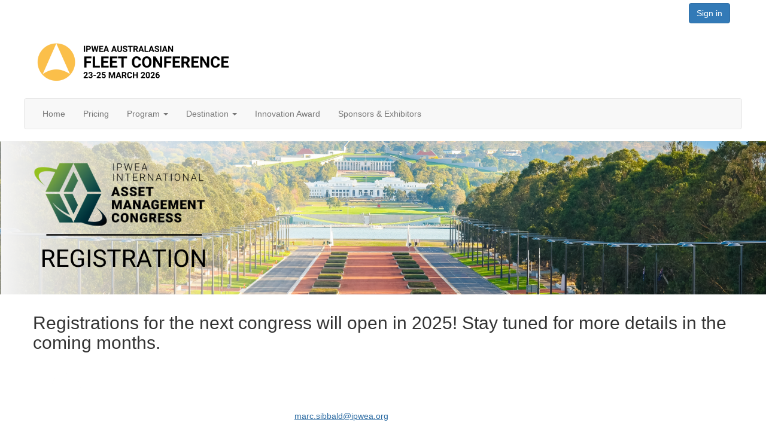

--- FILE ---
content_type: text/html; charset=utf-8
request_url: http://www.fleetconference.com.au/registration
body_size: 55970
content:


<!DOCTYPE html>
<html lang="en">
<head id="Head1"><meta name="viewport" content="width=device-width, initial-scale=1.0" /><meta http-equiv="X-UA-Compatible" content="IE=edge" /><title>
	Registration - Fleet Conference
</title><meta name='audience' content='ALL' /><meta name='rating' content='General' /><meta name='distribution' content='Global, Worldwide' /><meta name='copyright' content='Higher Logic, LLC' /><meta name='content-language' content='EN' /><meta name='referrer' content='strict-origin-when-cross-origin' /><link href="https://fonts.googleapis.com/css?family=Open+Sans" rel="stylesheet" type="text/css">
<link href="https://fonts.googleapis.com/css?family=Source+Sans+Pro" rel="stylesheet" type="text/css">
<link href="https://fonts.googleapis.com/css?family=Lato:400,300,400italic,700,700italic,900" rel="stylesheet" type="text/css">
<meta name="apple-itunes-app" content="app-id=666076632, app-argument=http://www.fleetconference.com.au/registration"><link rel='SHORTCUT ICON' href='https://higherlogicdownload.s3.amazonaws.com/IPWEA/22f7eb52-f852-41a3-8334-32cad39ef31d/UploadedImages/Fleet_Conference/2026/Images/Fleet_Conf_Logo.png' type='image/png' /><link href='https://d2x5ku95bkycr3.cloudfront.net/HigherLogic/Font-Awesome/7.1.0-pro/css/all.min.css' type='text/css' rel='stylesheet' /><link rel="stylesheet" href="https://cdnjs.cloudflare.com/ajax/libs/prism/1.24.1/themes/prism.min.css" integrity="sha512-tN7Ec6zAFaVSG3TpNAKtk4DOHNpSwKHxxrsiw4GHKESGPs5njn/0sMCUMl2svV4wo4BK/rCP7juYz+zx+l6oeQ==" crossorigin="anonymous" referrerpolicy="no-referrer" /><link href='https://d2x5ku95bkycr3.cloudfront.net/HigherLogic/bootstrap/3.4.1/css/bootstrap.min.css' rel='stylesheet' /><link type='text/css' rel='stylesheet' href='https://d3uf7shreuzboy.cloudfront.net/WebRoot/stable/Desktop/Bundles/Desktop_bundle.min.339fbc5a533c58b3fed8d31bf771f1b7fc5ebc6d.hash.css'/><link href='https://d2x5ku95bkycr3.cloudfront.net/HigherLogic/jquery/jquery-ui-1.13.3.min.css' type='text/css' rel='stylesheet' /><link href='https://d132x6oi8ychic.cloudfront.net/higherlogic/microsite/generatecss/19a0fabc-626b-4d9e-a27c-09493f41bf16/c6edf7f1-e658-4b60-abc2-01999813110d/639041004545700000/34' type='text/css' rel='stylesheet' /><link type='text/css' rel='stylesheet' href='https://maxcdn.bootstrapcdn.com/font-awesome/4.5.0/css/font-awesome.min.css' /><link type='text/css' rel='stylesheet' href='https://higherlogiccloudfront.s3.amazonaws.com/HigherLogic/Font-Awesome/5.3.1-pro/css/fontawesome.all.min.css' /><link type='text/css' rel='stylesheet' href='https://cdn.jsdelivr.net/jquery.slick/1.6.0/slick.css' /><link type='text/css' rel='stylesheet' href='https://cdn.jsdelivr.net/jquery.slick/1.6.0/slick-theme.css' /><link type='text/css' rel='stylesheet' href='https://fonts.googleapis.com/css2?family=Inter:wght@700&display=swap' /><link type='text/css' rel='stylesheet' href='https://fonts.googleapis.com/css2?family=Lato:wght@400;700&display=swap' /><link type='text/css' rel='stylesheet' href='https://use.typekit.net/gmy0iiq.css' /><link type='text/css' rel='stylesheet' href='https://fonts.googleapis.com/css2?family=Montserrat:ital,wght@0,100..900;1,100..900&family=Roboto:ital,wght@0,100..900;1,100..900&display=swap' /><script type='text/javascript' src='https://d2x5ku95bkycr3.cloudfront.net/HigherLogic/JavaScript/promise-fetch-polyfill.js'></script><script type='text/javascript' src='https://d2x5ku95bkycr3.cloudfront.net/HigherLogic/JavaScript/systemjs/3.1.6/system.min.js'></script><script type='systemjs-importmap' src='/HigherLogic/JavaScript/importmapping-cdn.json?639043382593338503'></script><script type='text/javascript' src='https://d2x5ku95bkycr3.cloudfront.net/HigherLogic/jquery/jquery-3.7.1.min.js'></script><script src='https://d2x5ku95bkycr3.cloudfront.net/HigherLogic/jquery/jquery-migrate-3.5.2.min.js'></script><script type='text/javascript' src='https://d2x5ku95bkycr3.cloudfront.net/HigherLogic/jquery/jquery-ui-1.13.3.min.js'></script>
                <script>
                    window.i18nConfig = {
                        initialLanguage: 'en',
                        i18nPaths: {"i18n/js-en.json":"https://d3uf7shreuzboy.cloudfront.net/WebRoot/stable/i18n/js-en.8e6ae1fa.json","i18n/js-es.json":"https://d3uf7shreuzboy.cloudfront.net/WebRoot/stable/i18n/js-es.5d1b99dc.json","i18n/js-fr.json":"https://d3uf7shreuzboy.cloudfront.net/WebRoot/stable/i18n/js-fr.82c96ebd.json","i18n/react-en.json":"https://d3uf7shreuzboy.cloudfront.net/WebRoot/stable/i18n/react-en.e08fef57.json","i18n/react-es.json":"https://d3uf7shreuzboy.cloudfront.net/WebRoot/stable/i18n/react-es.3cde489d.json","i18n/react-fr.json":"https://d3uf7shreuzboy.cloudfront.net/WebRoot/stable/i18n/react-fr.3042e06c.json"}
                    };
                </script><script src='https://d3uf7shreuzboy.cloudfront.net/WebRoot/stable/i18n/index.4feee858.js'></script><script src='https://d2x5ku95bkycr3.cloudfront.net/HigherLogic/bootstrap/3.4.1/js/bootstrap.min.js'></script><script type='text/javascript'>var higherlogic_crestApi_origin = 'https://api.connectedcommunity.org'</script><script type='text/javascript' src='/HigherLogic/CORS/easyXDM/easyXDM.Min.js'></script><script src="https://cdnjs.cloudflare.com/ajax/libs/prism/1.24.1/prism.min.js" integrity="sha512-axJX7DJduStuBB8ePC8ryGzacZPr3rdLaIDZitiEgWWk2gsXxEFlm4UW0iNzj2h3wp5mOylgHAzBzM4nRSvTZA==" crossorigin="anonymous" referrerpolicy="no-referrer"></script><script src="https://cdnjs.cloudflare.com/ajax/libs/prism/1.24.1/plugins/autoloader/prism-autoloader.min.js" integrity="sha512-xCfKr8zIONbip3Q1XG/u5x40hoJ0/DtP1bxyMEi0GWzUFoUffE+Dfw1Br8j55RRt9qG7bGKsh+4tSb1CvFHPSA==" crossorigin="anonymous" referrerpolicy="no-referrer"></script><script type='text/javascript' src='https://d3uf7shreuzboy.cloudfront.net/WebRoot/stable/Desktop/Bundles/Desktop_bundle.min.e5bfc8151331c30e036d8a88d12ea5363c3e2a03.hash.js'></script><script type='text/javascript' src='https://cdn.jsdelivr.net/jquery.slick/1.6.0/slick.min.js'></script><script type='text/javascript' src='https://use.fortawesome.com/863ec992.js'></script><script>window.CDN_PATH = 'https://d3uf7shreuzboy.cloudfront.net'</script><script>var filestackUrl = 'https://static.filestackapi.com/filestack-js/3.28.0/filestack.min.js'; var filestackUrlIE11 = 'https://d2x5ku95bkycr3.cloudfront.net/HigherLogic/JavaScript/filestack.ie11.min.js';</script><!-- Google Tag Manager --><script>(function(w,d,s,l,i){w[l]=w[l]||[];w[l].push({'gtm.start': new Date().getTime(),event:'gtm.js'});var f=d.getElementsByTagName(s)[0],j=d.createElement(s),dl=l!='dataLayer'?'&l='+l:'';j.async=true;j.src='//www.googletagmanager.com/gtm.js?id='+i+dl;f.parentNode.insertBefore(j,f);})(window,document,'script','dataLayer','GTM-PRKKXNB');</script><!-- End Google Tag Manager --></head>
<body class="bodyBackground  registration interior  ">
	<!-- Google Tag Manager (noscript) --><noscript><iframe src="//www.googletagmanager.com/ns.html?id=GTM-PRKKXNB" height="0" width="0" style="display:none;visibility:hidden"></iframe></noscript><!-- End Google Tag Manager (noscript) -->
	
    
    

	
	

	

	<div id="MPOuterMost" class="container full">
		<form method="post" action="./registration" onsubmit="javascript:return WebForm_OnSubmit();" id="MasterPageForm" class="form">
<div class="aspNetHidden">
<input type="hidden" name="ScriptManager1_TSM" id="ScriptManager1_TSM" value="" />
<input type="hidden" name="StyleSheetManager1_TSSM" id="StyleSheetManager1_TSSM" value="" />
<input type="hidden" name="__EVENTTARGET" id="__EVENTTARGET" value="" />
<input type="hidden" name="__EVENTARGUMENT" id="__EVENTARGUMENT" value="" />
<input type="hidden" name="__VIEWSTATE" id="__VIEWSTATE" value="CfDJ8JEeYMBcyppAjyU+qyW/thS07hOwBIfZKyrOxsSQhotX1NJ59ISZt25buwh3Q+3SDfXbjA9qo+auOP7zndxKty2NIPLsa+DWsNfZmNl2AO/y8b4ViY5+97D7FvJbt2sgHZQCTcr3P8EDkf/tbKCd+IdEgKezf26wwgEGyBO2h5WWj1h0t/TUi/k3GKdELtF6w6bV6Wowfagk3w1vmIE/cyO4c1R8GLi6vYi+trOI/L/3oJLDu7DQFPfSPXSFYFmwsRCNs2r3DXXHvFH9Lovjac9z/uTwi/Jyaef/Xz+b5c/CEOESujDLCUZcub4bwfOyaXDo/KJ54bi6QnQhn7noh5oahbnZ83810EdRnSBtxcbSdkElLm3H6cxqyMuOkHakUlpz/c/YZNK4LAoG2NsycZoUy1KjiS2wKw7e+edjNdd5r0sEvFC5cCGuukVcWqePzU32a5caWKQ5Obo7qJh0UxnmsQRE66TC2JwrgZYEGilM3tMwDWNNi/5c/[base64]/9sOspYrlt9eIQlx/[base64]/5tqXkSTXRiDXtPyaFgjqf1B21+AHtR0ZhN/tvgtZxeIc24luMh/+feQOzx/x2Xee1C7ttt9uwrV9hQPS2KfAOlCMdAXo79JOBxXH8Dm9Jb9XUtDHNTwMqjhl6h+fny3VlkihNEd5ogwaUKjMjdhZUPqOiO/rC2Ui4RFHmhPtVAx19U5+2cb3SFkoZvhrA6H1Q6WNuXsGLLCcwwYb6C0Ql2QmyTYV+l7PLBktKvaHgNIlzF+Yw2ejzFrKfmDqOhn6brBu854ThW4mgDMwbK1mgbgGLsl1e4P6QDijQHEnci0UV2g7/Cmo6X5lXBIlbqcR6rGjWfs2sc5AdO7MJPnSNWOovT9oEYa4F0lAObRp6j+K62HlWRgl7+ccIB6zKODV1hxDunMo5XEuPK6HMNAiepMRFT8oCVg6160kjz9PeNYGZgNVGKRSq0YlLYJh9ji7td2zu0bjdw/bU72r7dJwB6afG8WaqK6K2vPNE5LlvzM/GhuP1wE9gZ8I9wo22Y4GxtVr1MIH/s+P7S+Tq38BtFLatCuZJcE+Y3yzvIWLKhnlfIYlLa8Y/SUq47N7/OUppWiJEZL2N2T4tswe84XGNZJkdUR/[base64]/XsM5br3XkW+wdrNv7VmQo0XpPGYy7kvHrbFyCZgbbTXaIQnyeUJNh43TnclM8rT6qRzh524E2Rur1Vm4wMsCto5AOky04+2dbKNODd2UM4h5nSURVK0pKTyedkCo2cMN3kt3CEtXEH3fwnTrggYsQ/YZJPzR+SI7+iKzQtkt3Kuj7rfmRDfkfEmd5vFkLrQvkZJSN5hox+l7sc5gNBRugMBGJlrjgdrEvHlm7HDVdF/AtT6y4S1C7Qy05rGehX1/N9CmJp8xaguXjKT7uzzmbUlQCEvKPd/XQHaW4lNyyEinwuCRXsgeeRq9UEnTsUHEiN4zeoSwm1319Wrel28ENz52Y+/lnWCtUv5UZgsXDVJzwfw/yPtRyEaJPXyNfhC5FBljT7CVxlKUoV7TJinL/Zj+gSP/+KXAB/yEDH9xG0ORQUNaPmFyDGDEMi2aXJ8fUrVLCeRPkbFsRkcqPtqyChozzM2IjA1L7dInKrIEdBKnffMfIb+dpHMoMnh9trlr6lCoILAPh3wHLH38jGJXnGFMqpIv2ISjaa/DnhV/HxnYUZdilp91eF1KEnaZOTrUISgNQzhQFOZrpy3rSqpqJwKWpzVoxeobySkB5gkijoFgmZTnBGF1RFQqal+DbenfkNas37q/keJkQl8oz8V/INPgcZrTPkfY1vzAY+gKP7qNf1MXAirXqXOcc8Jhz1QatbuuDao9QBgC8Pz7r/LhQpMzuXQ5ryR/GNrpoVk12FNRii8ttBF41RFPgXTnT1aEjhYhxnsBlSPlkGU9uvCWL8/gt8BAy2eso+2PF30XCjY1dc73mRMYyZ9R16mZRhNFep7J3NMD7W+7sAr6DxN63R9ARmeNOJEVM8tKt2i96X2s1Vm1mwS7lPX6Kap2/RSLu9wRbESKsXby+exSfSq9ejmJuzN4iOIidY5lcVTOzFUwvT9c3rGEg6ykij+TrsVZOwu7U/mgXv15cvrD5HuGc5UUxuHBHBQatGkdXya0/2ukTVHQM8ejlgB1aiimPpLQoTqolxO7Aqv3tjlwb6ipRQLgzn7ptD7LhrrHZZNNZEJzEnZL5kcAepnFq2iari3QwXN8/CZSfhP0jlx14xlY/qPadLH0hI2HF1aFslUDPsCZH+cWvw+dPnBhfyZ0X7mx+8+KbJLUINBXZq3Kdqc0Dpkt7Igc7/Dcp6P1uGbxup/R5JJuM2ui02EBIuWntotadc4seeq9Ec/+VllVb4kTCTzBhaDCPBlaUK6RSP/off6wDtZCb7dZ3v6whudYEU1eoRIDZUyFpylr0PIDV/P5ox++4FIXH4qIuM+NvcO0D+xREScMpMtEIucM4mBKgkgtV8hMBWzS21w+ng3R0utrq57nif3kYU8JpuOY8tJL6EdjLi2B2CXPc4YnVuFgZZAwVvSSK49ULuny/bDMgPThLWrDzZ2r1mYdYv40RgCUR3WvXw1YC+kVADXzNBJI8llqXfoIDZRWhSqN4Nds/Jo4YMnjt7S2q7gwu0VpF0gOBKnyrMF+zFWWSV5nBAdP0mHzjrFqqdsPl01wNfuUSw3IAehonxrwqozJj0FS4ZFkyUNvtUpWwrET9dBJZheKLPZQPXUcYKYoHBYJIVBYpl4gSKrJv4etSwgego4FXH/QvWBwg+kgPW17av/NY9fmi9QtdnngpDi+ljH2X5bVNYYYQcC4O67kHh1PPwfWNZuqeJU/EsEwkxdNTKFmLUE9Jilh7fHir5yQwc2B+IQj3c3AHRZ0rriAGjEOBwFhhNns8QHGF+1RO73l0qaxVDwKlNBT/g6VtRMIRFNBZrtKiPnoMA0fCwmS0sgfUCi1Z5WyvZFIXoFeuthex/cuviBOu/DrgjREbY84lEqzFOftaYyJuME6XYQ3t//ltcIKb7Yv6JpmRZcNBMUYg0cAQJ0XDkztFlqK6nbZmFfC/+pwgBnLL9foPIZmISL2zfzUGjE+B1QwsYlAKWge07fWuXxqcketsYNguu5ybKwe5EKh1gyf8SgS91GQmndyJMAZMFR/Kkw2/7hzJ9FlRL1l8rIQWSvxpE96YZDzyn0sa1cUW4g4dFzBaVp0NXC+h4TcfrRjTXnMInDXZu+HIU1FHq96zfSiZ+oAFgIgBuy9OAWPcTMlCLgCCxigaB5ERQGFBF/Vl0qqX8YBwu9HVM0V5cZcZn1++WqSNHOHNj0lygfDavo3Q/8iQgD292+0A7xBvfNwW6HzWXQHBmkUP8KpnqcKoDnIjpOezdkHGVmwbJVvqsJKMpJvjXiSohqvsFKJtvBZnzfQe/jPzE4qHwzscwr4w+LGcWx/J4o2ibWJROPQAgqiS2nU5zhVOGKdcHBCKjODMuc1zoYyWwikQKt8V5zoJCR0Fv+IF1xznEeQqoeLZJMI2j/9IcLlKJWdL0sQDt+Coqdn66qsM29QraWIW2HKI3J89GlvDjXsdnkdRyrt6Afz+MNGoBASbrf/X5gvdlInOJNg44WuraXjokdj+xJIyHE13Ab/dsClyu4bRaTb2pN6bp4Ky01qf6Nn3QdeJJW7M/NFgja3eGkl0oBc6C/ogt8oCJBspKwWukftg6gbC691oFOQXnujqwO3EidVZZdglGeguwnjDsMhToW/[base64]/eMgQNNCo+OP0oRJsMhUa8C5ZmlRa62s5tvYSBslh9FrPE1qclWQKOjui7OpIU8ZckhRTiL8gnMmoZ8I8JNwZ5j6UIt2mCqE4ouYF/DwDnSHtwr0wq56cWxYQ1DV07xXi+F4y61vQQTQ5HncLEr6fLF+y2E+2/qZatjkrDutUk5zFK2mvjtdD6ohrLrPSTZmDKajGXU6x0GGktcImROkg/4pD4g4pmvBGM/XG6L50/PAw4CRmq6bWG4jZVhGBlHBjAxMM43C6661oeG4ZRs1Xf+KNZ8KwlPdP8oVVWkETiTvuwaykJR/LSNnZj/JyVU/H1OjE76VZG3s+YP9STPXA/ND4Dnz3A2Ubh41Ialr1zqkutztct2ADuXvCLerkmADvJPqVq37B1WRQG5rHYR3G9IkVxwf4KMs7wM6zIeeWJQg6mz7nAki8+wpZ1w2k8UVf2li40mcvUCGdG9NsUWDYpsoDN5oCsVugnJiOwhqd/YV1VWByPAAd6aH2hcmteIaSrk7gyBn6ItnBKMJWwosbv6+fCRMP46QKHHefvYQjwi0Q1z+hgL5R4ZUExhHnKamWHMmgVMY3wppidvP1LPkBU0xvuBLdUabrBiv/oYyjDjp/wWXvWU8ZZR+4174MVvERUPlvLR5srco/yuE4XfFEK+up9PK0dpqcIcoo1vCDFAkYDNKTNzAZf+TthuEevBAyzLW3VutQ/FDUTTYWg8hN+2SioKIxEuAbqR6jMaH+CwYMcQCn0THvQasaskEEzGE/dsEMQq1PPmwk9t2x1Sqdjw1aJS2KPrfWZJexB57VJsUzbm1SHKeFo9fD3kmwlmgFfQ8QcBzfj2OVgy8nq7+3D3pips01DPVtgJexcQ7HaoRBLQoV2zv6QHkVO38CpAKfs7PSZPoftmoh5ECJQ9A5YkVXI/U7F1A44vnjkpvywov4EMAue+A3e1NIHLbYk0TAp7LFI2HGhSTAyBz0kc5fDrVXv9HxoGuhiRTVOAujuo2Rd9/wgVdIM0lzeYPEaCB1fAD0z8jBTjS6OCHP6gUNSln1lHA3KqLcjFu9TdyL5/L+HUoBbBs5Vf0BoNpAiXFbv+G6Ec99Ra92aSdEQWJGsnm/2iwMWZnudMVkTn1Y/kDzuh7/UJ81QY0o03LD7njtWdBSNiewdfN/[base64]/IZ/F/qKAhPcmvzfWeAtd/M7YWeZwxTZ48q4y//PhMv+Ad3W9VR21JVVq7mhHx6JlQXhtwPEeF72zpSffdswmrkLNJNOvXh3YL0AIHlIjmFjV2NT8Lqw1DfNv1F4najAB7xs7fkQp6Pd3gKrcaHFmENaYq8Tx5RpfMAw1xzHt/6I0yQatdg28RTciW4h11ViZvCt6qESHaUfNnmAXDoYkho0Umz/1l5Yk6AuozQ/Z+l7SfLXxg9tvL7Icwpc6VRzusmxwn6GTeFFUFkTIdijcyP4hPBDw20d0AI5RwR/F1luaObFuhMNUtg/paIcq4ctMleKNHZApldDpo1MJAMGg2edM1fvWJ7GWL1v85ZO41aaXu7ohOlQ25DCHKCov/XdhirqiZVeyL4JTi2+N/3Iu0ZEANEMg/dHDjThUeGhLdXKOrwXyzs5kwOMKMX6zAkpUf/FQaSzULWQZzq3rTqSFnwLpYC7daGsC/5WL0Hv+Rh1dD90YwWHStT8mfTOv50dEZZSL4PWFhxSPBZQbk83YeMuKvLftc3gyPwyvlum5j7LVNQ4N/HppagOMVju1rlwr5AZlCeu2cTCuTyFXc9Q66sOPwaAYnQLCkSUumts6TArksbvlOZ4rKsDuB9YrXLxCe8WRYOY5s+fTu+peJxMRnxYh/oQAVu23xHrBFpe4sOU5H7MWEn8XQKsgXRn7MeMOINlmF9w/n8yO+N0E+7wPxGzVXYPMWdaM8EnSD8UBYit161TVXyE9ZqTdb2WDpSUE1hnGrtLUZVBz4QkJteT5ilNLx6RGiMW8c7zDRFv3Z6qWt/lKNF6vz+FuB2mxrsNVQ0mFiqoeQ7d4Kf5o/GZmvNckPJ7ikQZVdzEehM37R/NhBRJrwT+sebIvXkaVKdXB53OQ5rYLrFgUn/UyOexz13rcwXA/5Be7jYIIlFDnopTtmEMSjSzx4oCt9QMpKXRIaDcjSlqyN7xXFU75v5xib/tV/43z1RlLVnOSsWvE8VnHngUj8iLgZXNiJhGkX7a5r2Q7e4K6caVgsr9XH9jtTaY/DF0/7O1pAmblj0MC46SUlRYjjII0kBjJ5OG1+Z2ZushqI2+LJXYjfUY3ei59LdR9YqaVo3aDCRHSl6J4A7Iyzi41RzHTkvHGAMYAIko4pCpeGa5+dLPDqVI5h2sL8ijO3ONd1wzjEbbxyxhBJAGwCcw0/SYqLaC0YOhgYvwzsbRBOMXkws80vn6T1CeAMNBf9+uZ7lVRXrqxElPWK/uIdYwKPFjDOCrwv19Su7AhGoUTnJhbOvVIPVi8REshpFaxZco30ewlnnrihG3LMEiCtAFlYI3zVQl0Z3d0hgTZQAz9w6EfzqD0UvPi8HDLP8mVWDWmKs9NsrO0eriQ3aRoyZp8NgE0K/m65iQgkEFXS8MufW+8ygmAlKvTj4sp1GI8GmzUO55t+KObqmPqR3QhL5tyKiL2eJF/dvXEn+c2HxMSmGferoZMMuuWqADzKbuynUDpOuO1dGOoLToCj/qyWkL/OUSBihtBJUt7zHqjHqa06u0UPaRa8PTUMldiqUTuNep1+riubRE4ZfUOpC97cj1xNz/CGDFN0/aJYZTDM07cBoo3d77S+kdrEaxZunw88Wc9WcDWCb7a7dBTN9lBPUU/huuafWweOBqTrUYQZSg7LJ6pIHCRzljBPhjAvdNOuBQ1HNga1sKjU36ATLRYOLGHbv28yCsmra5HfKlzscsQs8v+snMIfl/AIC5P+xRtpVfoU0C8B9jpxyrhedC8AblAHJkU8igMXc0fe3ZcGiW8k4AqCqSfbhKRZR7GlSIOoyR9TK3fCKh4TzyZMVN3dUIY5Kjx9YWbpKHqopFDB9zKCqkehdSHgDi0jlDJBM3bECXO8G0JlPm1OjHNNjpUgThwseHJyMe8srDShBDIXbXlbn6H9NH+yvFt5DRC/[base64]/MeuTfMJT9IsWhU8SCi1xw6l50M7gD+EU4ipI3Gm6aNMXFCAursQ4jmjLBbsq7zZYzi/UUI9EW+ViK8jXSH9qXqPUu0b5oT3fszvc0bDg20V7+0tw6ZetutMiw3qHKUKqQOLMpZAHxYabhO5ybuVgDiOZMfjXN7nBVVICClSuCg7O0qy3UUoy9T92l/evfoObxEHlqtJxci1D4HG51TknbGEolvq47a0GER5/VddTk3dsIWtEzO1Ii86AY8h89CA+RBL8TIja/cacE3P6cve1yb31jDemqoKJTdQ44w9izxZt30FvY+aQ12GVfKH2hwSWoZFsJnDeW7Fjm1TNP70RQzM91Aia2GDtL50bgahSV6s+m0x7nqu+g1QaOC14uFX4Y3PEKe29uCmC1flVBnzge8T7o01olBB/3PYcRyLQkhlAj+LDk/PzxryakC8wovjG5n2Te0r95Tne4DJ4Qfu8fqVOqg+oFPRSiMTTF/0S+wTeVlhGDnxfa0ZYuR2wANRD1n0zsj9CbxcyOGH6t+UJPXbLDIqeeewPh9e4JqD7OYgZyQViXgs225r/Y+GeA/+SWFpDfS1dB6VJHO1D+06TuWd7tA5VadyY0hJaCvSezH4X2sgPccVOGZtn75A0WEdS2ar0+GJRCBFDCug5MM17EUjbZzObWAF52QPpiCrTwXcnuHJ89vJpe+D+serhYwwZjJxO0hizQSW43Uugm5Y/yfv1H1+FGOwPyj6MUXhTrPsiclaS1jIwJCXvdXoMJW/OXSmf0MCv2ZgVFTiIgvMVAUCT34JGwblICBE0jf6g1nkMbXhG78NvU1PxuldEOIhJVNokAFhVumQaTTH9VENAUNdVvOQQk+UEkLqPWI/+6YaDMZ86aYHaBUGTfI54MNvpMRyufOnharoiBPFTpOQR07FZIac5c0Wdmq39uj7+cogX6ulk3J/5P9jzLiy1D3Dq/IDC+CKYfkuU1uO8to9chubOg3Jkoo5glTF9R48SgPKUTbEOXmfyAuUn14VgGA/ve7hLzbgo4vCfLZl138gGueGMOXXsya8//L/YKsRSgWXKW2QXYJtcCIAQtrcmfws5Z4krOsL/TFDw5uyaAhgLD+RvmWWDWuKvQgAYTGhDMZFucJ5QbPevjY846SrvjRe2JZQE+PDOkHGeqri7a9rG7wItApWqBx8pGbggYZcoB3oSCSDLptnO0Dt5WbD/asGH28mWXiDWZa6NB/RPhUjIAalMiLYIyPkK6pi2HHNnsjwCgXYPsg19oyEkHQlo9aycK9Cl9M/dEtWxc9rXTLoyV3FtzkSz/IGB4WZVrpJSKxLxUINKt1PCLLRffeGQThk6YEZD2ETfmhU4xkBGIXtoYosr3ZFkTInkfRXxXlPD/LtNjg/sIiiIcCpBKLfdgrhEe9X+83gpFhWzAIY0DAnqGtVd3uuKZLCsY5AugLVxtepSvEgpB4+NSFagNt3XehMZVAUquCE/rbbzGir/eqAGoBRXKl4Nk3nJC5ldYzrgl4jfk1c4GY0RbuA/Bsc9Sp/CAAhUwSVwjVu/1FaxtViN6qbtnAQehlhPlrTvK5j0QjMs8nRAB0lHG7oma18u/+d46KlyG60Y4LqTxOA72vWUKy2YokOaUmcBmzGczsOmJkqj7ZuKteOwW+2rbYJNJnvANZriJHBC8CU6fkLDwfL+TnMpRrM/Q3iXZSaISmwAAseFLCU1Pp91EYJrpNakblEiFey86eKCMBeyeomRGTKg3yha7KneauW2oth5q13BQTDBEwlGNEqw3BnaC07oZNT8ait+zJ2cPlZy1AJZXzvK+mMon8XfUV96dJ+J0ozJqcOIVlGcVg7nGynJ02PomUExPYjV4+TUjEZ6BvFTm3X/gz09EgADNwDPAXnJDNUc4cLWvR8/5vXiOwqvT6jZZYeShF4keUnINdRWWDcX6Oa/ow3DE4HRRySThzgdRcT469yUskQjB4ytOoxSw1SwrMFBUWEdIAUuQzbM5DMj5/Kmk71NxrvGettjLJrq4T+mCl6qe8s7Hqhgf6djhfOOs8NmTiR0EjtfYGoUrjN8IwvJWB0S00huFH5IhctLeVhwcYnYIIlTEHFBZDultQ4VQoPXN8buKjxqnn6LLxSXbhH7cSxGeAzKVMI6wqFdcM3OO7sazQ3Z/JmNGrlL19zJYo7ztCHZTREO0NT9PV8zFaBFV+tIMqCxybl5d5DeOJvTUcJCY8vg4WW/iYjHJyDXsMTTJE8RTepRsSm2nrdVTY85HY/wifg5r4i0WiF0qv5HObJbzv1KChU+zZx20qorom139ulDwpral88R+Q0anwqAl4HBNLnFtbNlhPDMKhznXublRwZo6bYymLAuIU99icAyNg4G5mLxXEqdeIOhcto3xtk7OOvQSGmrS5MLpDCeJdRoQS7EyMt+6eqA/opypF0j7IQm8rK4J3xT4a6WE/jGfhdQdZMh5yJv24JAeVmvIYXK/Uq1ipQOk33NCYjciVaixfe1zGzDkHvvA/j+QI3AlWOCevszJLMs480MrvppAFLtIzbeeMxbfYSJeUBeptPFxSqOLXyYQOWt62FmKXlRD5rjJIrgf5F06gNqHMBdKvLg88ffy2u68QLjFZ10xyDT4atCoU81uZ5WewCa84WSZFZ5nc8usoQvuOD93i1UN9cnTvjNHmgIN50CmexbgPpgYmy5FDORi1/33+iS8LlZ1G9GYroOO0WZLpUU38JHqEb8H5sO1i1Bm7YBAJCl3lG97v9v/M942S6UCAwSRNsZi473uo2g50CT/kNZyfL3OCJy2/jAWAgBbx0n7eYo4QyNlTj7seqH4Mrcl3f0917Nmx8gWw3Lr56XSPB9v+49NMb02urbooxbOwY6IS0w5GJRcK3z3jkdGTk9k1MAbv/OeBubdMwPxPQMZmvhxnsnZEZF5ih4wPpXOY9Wm8temvdQz60+asVLzrYhxwy+ZC300gLgGbDsVkBwyyXJzpp57coyGPJIJKCb1CsBH4E1OOeFZDRiZQ/OuLZHm53rvgIKobO6a56cuabcHz80sc86CsqosESVGlFztcOO7U2qbZrMPSA2T61sq4kkWNf4o1OX1gFFu6Q3WYd75hCSO3dOWWGbVMP4yvFA74+YvyItfMbMvxc3dM5cxvQp+7IECZBDco6i3pLEm4UfnmgSBdjNdXXew3K5A8bkcK54COvyrIuPTn73NFruUw/WKPE1tI7sQXlHsJ5taihgNeks/5jBt6U2b696f9FrB8pPIi2yeQPeB2Zxky7CXQFK/yiPz1unN6P3VLL/jx59VwyyIrcI2ruCuVQLa93uP670sUPRT5CAcSotPBw9B+Cu2ZUdPecg7FJdMoJwCNhG/vVld3Tdo4eEuGKxygnQ6xx0nTbLT+kL/rpECfEWaGJ9TDBTUMV4bHzsmvxhLjeK7HgiTNuZCE2elFWTagZR8nb5R0W/Ax3j1OZKMJOz9LhGD4duxJ5ZSSqDJZyOxYwI9ZBPjw7YLiWGc8IGHmKVCo58eqGFJeLRc4Sdqvc7mvDiiVFjpYE6fkbYyV1vSNkjRjAZyWI9i+m3E5vLouY83925Iu0eIM8ktmw724YKxpvOyUHrqUrwXp1kDg+gBuMUfnYZg9Gfd77wBLFBjyKHxWRanLL/nBiZHxIz0547AsQ9aqUAen8ghtTXPajSthYfA9OLcLkdjK0k0vWMJxW32U1+VrbyiySFZ64h/[base64]/00L1l/FTrxncEwuyGWppO2uAnlrw1ZWKa3fWEREh1usBBWUTP3whKyeD1nQ1zS9rTLVpzGfpFnDaKk6s8QL1fzUsw7/ciP5dT5e2bRQWyS7qb+16c3yXcpmk83+Fy82Qr7RTwsetdrqMsoi7ClNQW9Ua5jKdpOV/3o3v+6g0mFEpCDaYnAxoc/puh0TSO03X787kFqBtQBwTazViZLEr3kZIPATykbMjzwkI+eW/[base64]/sQc91NEhUe+HkUNzW/[base64]/JFjVuWeJsWAGRv2+/z62NMXWSyD9243BSpDUdQiLbdq22TGoP3cIPqkVj3jqPvd/B8sv88zpjQbCtDwEYAA56ek+t26OThQ0+xkYS0Cnzm/5eye9EpeFtkV7ZLm6Dcp8AGOfHnG1RAT+H+/HQ3rMD4i9TCejajvrdMUbZVtScvHxlRVOUWtlDyUD/noUMCSE3SLLHEbDCe/Okh2KRnFV06OjHJh0XzEnokV9NzRZT1wapDo03czLjycDXZdqN+3aimzcRcoWwSc7p64JwYEeCi4WD1k1W8Ns0uKcirdmc4Y9YMJctn84HkUqLWY29Er/[base64]/XHsOZLJllSeGKjTDadwkmTPYE2gLQ4/3gbVVcOKDhmArLcbxcrUCVM58mloUbCBCjI1LQEDCxIgzETYd1Ltm2G5KpwK6Wi4bfsqGDF8nTZ62h6XxOGdHKwc8Rt/cxXZrDCmDDY6io11i3xUoRk7Tx+Ri6788CHHYKlqdAjm6S62K0QyEcc2Dp3pAhGSxXURjIXdegPLqfAzspQFEeb8GlcN0PNqJ8jL1l+T4ZfJLsc98A/BRDswvyDlTb71w7A0OUg1KrPl6gLu+M/GtO0dAFQAM8rX3GGhy1zF8/psUzW28wNAMPtPDB8UVtOW4Btif9i5xCN9k2W/ogaJBuZMW3fE/pJpJ+plK+paDhQdmPsBSdHr3lfm+41PWhp+5h4msEBD/MfNtj6BmxrTBWkzaBLiKhb322NiDaRp1k6VDzwpgPeV1duKV3xHqhz4aMQrg4sKyr+/JwuDEyWR6dfriCKX0yCeCL3akl/FsT4jILEi8k0Xvu92dDmtUIoaDP2/wZ36z+ruJqNiQvwhKKX03dLLm98QeLZoNSugs8lQKVok21COBW5OGIuZpeNZIxPpwhLIVS7dE9FNq6uIbxE62u2Y1C8wOddOV3pmlU0E90g/NmzXx+9BvDnpuc/NHtgxhAHqOQ2q4Av2NWaIuQRuerD2ZTSq+7mmPtVk4+C87ljMU4YkjIatnZii7hUdaRyJ9BKp4gY5En93fp4CJXX7ee1UC4gTLKsHHUzMgiTO38GrP/[base64]/6C23DZBHypLUZOjGIY6rUVNcE9XB1gavfYGdEUWpS4alAsuhVcrKSj73rUOnKZmkdIF0+I0DUGwUsoP+QksUteB71LNPWuoH8LnSPcsDoQasEWXKAsXRDpjNPIaF0TXpNiwk1y5nVSPGJOPIdhvWSXizv6+qwHSdxT9bH6bDouglj5dKovBoKC65kZB5DZJbHKhXE/u+N1iG1x3/2TPuMXA9DlSbs3ChzoGKmY30MKREw98JVdcGPx97nRPv48go5flcf0disbjITmXFa/rNoEIT68eGA3ejyye+tdwkt46zQmFpdLG7QCahYBDuXovgc1J4Ilc99EAObF2Kuwzqy2+s4S1LaVXQz4UYmpQff9IGRTNOZTno6+63E9UFHLz432WCAGetmif2wnm9NTM8PcXhFwjB6BJK4I2Udex5LvedB2nahYNPfHNhybyVrSboS5Mxmt06aRP+MAuFBdk/rVZmr2AK2rAs3fbXpwp5pB4K1rNWe6NU+7bwtHdkUpIdLBG32bglTTc9SSw5T98H5Csih+EJZHAOygkuf/TpSKZKzW1IN165TDosxXLuLY+mDGKtVm0Ri7Cam5/o066pbqEhGYgAZ/2Wy8N3aYlvU0iuWi4d5iPV5J0b+J6Oke3F1W/MZzLWvJodnBWM1A/[base64]/2wP57HYZgxNu4T3ji8OO8JVB25R2TOjIQrNRTgyzkz+xrHsth5mtNI1bG+i8kl9VrDMke0SzkZ2yEB7ikFlpjvK3udKJTfZrj7CZKjM+bNf7RlHb98kzSAWWPvu2vlgNtEy3dQ+HnBCPsj0GUzmXEzoU6KHFf0NB7Z1sOscfUD02e5Z2suAnD6S/XgmbC7PsnV8wNvkHWVlzhrJI76tAD9H8/zc3+KHWpRee/OFDkZp4umMYbgTvbTMduN5dmvijeHfcU8YBJ9qZt1OemGJK91qEUolSQ7AnBfMmLDvNLkkR1EwGz53TKJMa41/UCV6dLfgfUChrYs6A4NXUKLHy56iiQoFr312GcjOStVlkQMZyxlo4ejHveXYV0qoSlbT6bhHPRZtsQycMhcqStByAU3Qiy9eaAGs73UvZfiT9yQxkO52NyB57XdC7Y0p0itNlkd13BdxPM3Hm6gWsBJXkC4qlWnj91BHCmznG7iiEDpAHw/3fMNgUXUBcu99CP5ulBybngZ6CAs2wlQCglqEZt3+CbxXOEATb016+cJY3sMZzpmsVLN/x/WA2BomN26gRNGeMCP0SdvZElll7EvYwkXFkf7NWhod9tyWNNj6x3AtBBktwJ0dsE9EvtS93gmAP+6LVg+nb6DRqa1MQTs2DQzrkAjf/xWwOtP8RbAOHOh/f2LF8Z63XU8tAhtq/ruY6vQseRSFixaArU8PY6AfRdc6YHFJ21arSIcZ7o3L646ZRqqIzvo1dThyTTVEI65uQWqrQPI4NashME2ZtMe8bip5DI0r9mVQSv7GhqNkr9dVahk7f2YXHyv7j0B/zt+/TW5ZIQ70b72ZqNBicvn8hKg0DQQuLAajd6ILLjmlx5KX1iuFO4OsqoMgiRiOAmgFdkEEK8Lkq341f10UjghaPul1PAjl6ZSaSNU0qmuxyQazSR/MSQeU2ppMa8MLrXWfJk3G7cBePQm1SBGostO8+hg2o6LWCcKJhaxFTRmh9O3AMoPjVb+szbMf5Q+BjgtO+bVcF/9CQtS7IlnOMycMvxR/huO7dPczChbFQ1P4Izs7E2dTm3X32L6ir4XFHWlporgjNckT/vfqR++ofEy6i3TtnY8TTWdMvniCdk77MkFFMc/a6sxUT70YtbAiA+tQqxWo5fpqsQH0Q79rgjDFYph4ZuPTIXZ4ByrghFAlExhZaa8zKsS6aEQYVFnMun1X36PEIH457rwNzgKIeRBKhlBXYhapFwJl6yYiALM06UXDSIj6WUsIPSQ2NMy+cL/fKcVX9N6lqTo5DgiYNGOWhtxFwEa36rr3Xld9TDnN64jP+63nV0YANx7mCp3t3ymiE+JsQ/Vtz+DmsAhEpvcXj9mhwPmsvV1ppbLs08XyuJrRMnou/BA44qo6dHeyvIfdJBuhCszRcWqj803jeaset6eq1g8v04oJjoF+W7slfmhbSSglIPDBFgpyA64OpvMZodBuWDMGI51Wb83erXnmJlhpSxdfMsFrBKrlLhQe/WtMNEY6YhL0Z6T6TB5y4tU5PrZXH6K2+pAb0RWxYA5cjtp9kgyY1454tG6FIFTmJNw1/ZymWVo8aLwWgJWVlNcctJmdaBQWr7aikgo99VPJfYn1wNVhAXojp/Os4fn1GORM53k72A1OQW7e+w0efobI6mYOnohzRT9JFOMcrB5d9WERhLflk0lRY38QsTeb/lM7i84iHRPTgmyLoHLsDZ9O8Cpuc7xoV1Kb4yFC0tl6220T8AIliKj/2ZVXAcBuDGqaWjMFkTe3vFBCmVynUBMqeP01gjVdnPqLzeSSIC4EYV525eySLCSu7+qn3ZJEqQp5ql87c4LTvicWv+LJ+x7tEw3ra6I076t7rRdl6yaYwpBU+buUQZ1znmJY8NzQ7spd7c2vYv8EkM+bA3qGsvJWjy0gxIi6/oiCl7UZwln9qLX6+A1IWOUhMwuxNjz9mBlaly17piACVqER+9LVhJtLxD8WvGeOKHimgNLf7rqS8savwkrjmVUUGiD9kW8oLF+p9rlPOlmGGQuXNzs4osh9vmLyiYqH5jQxkanrtEpMxqoQhWzDP4lWxenjHZGiN1/n/k7ozusYXgjd9EUkXuPSpwZ4Pqwtyz6cXkf1cOa+yASp6h/8nQAxheaFZJUt64svgkZAjr3qwY571NtRr/VZcb7MPHLSCc0F4k+QyZnLx8F4KJcnssGTs9hd04DdJvkIy1Wpw5aPx2i6rwUY8Lp4uhS8Am6DP5W4fC/aGb2U4H21Yo2gFipK2IGOzTGbN2kLrQUqTDEM4f1MsN56kmn42DkE7G6eSCym9dSX/WsvYVZhxxupEXbRuePNVpgnG6idxvtUbSZDJ0iL8+YcVSZDrPwx9GFxX0CK/G4I6LodllLO+aljlqh44dQTX6/yYPImv90FLjj72d8Bg6jkH7wk8dBFB26JUcxaJLcpNbkbgTVkPh8FzPe4Ymj+VInx7vPzJuJh5trxeFLaOiOyy2v1nr+jf4aMMzI5umAe3UQ0ae/scuQ1LcG4KE1zn/nNqzhEAcDbtvdrmSH44FJ8WXVL+1El+FG/KjgrM07vKGfZnd02BsFhqFOPGFQWYNP+CjNzFwiO56jGBq9RsglVXHPhp63wYyLyziqm72TkBTL8UdCvnuw3cAeBePn8A5Af4nrXjwDpI3C/l37Gjd3daWrUnNoboqWMrxxZt5sNMo0+zmX6YaIhkge0Q/mv3PM8vKhFbYoXAKQtg947fOICWPrQjtAf8ibl68wNb4aZsKrV2Il//NUMgc1KMLXQgjZE+wx9QyRjqj5Wxvltgt3QyaQGvhvqt+Ap2eC9hNxOXJwoMt5bRnhzVuOy/uUrnXe8jaWXyjGMLtM5y7HRSL4t2eaCZHXfE/RlsNrG43XsTNhNEYj0h9sPt4S/w6EN2Dzq4FtTGs6YNXn7E6BgzqdZwpgmuHJClaF0X0O6LWLMbNOxt3g+CU8OSdb/4Mg4emvVZxM5HR5MAa4IJUHDN1eOZtzQhl/G1tE7mQx//jxNnbjTaKYpSCTW6TnFt+iAk7duiNyK7BnubHil3DKyhbDYJN0jw3a2hsS9c1Vk7295NRk04qP/[base64]/hpMGdtCsodI8eTrVeejfXG63zRThav41bBxCKx1cpIkCuo9W/vX4AXs70GCy7H3fQTDCs21c6z/yvZXGnwv/9EH/NF95jr54WYbwCwpeJ/aVkuQ/mVyTzCPLNFeVtVqdKyW0ZbOP25w68dkllobmuEXEX+e9Krs9zeRDArCPPGY+aE6IYAjbRkV3CpsW/ENUk7qgBfru3MeaaAaBR6LLe0aeae8NpcKn2/3655/vG8j45sCEwcFO9OJ3bOz4zehqklztRtRJCTA8EdYrFUvjzJ+d34QH4+Ubfns2iUMGeqpkqqgVNJt29DJKK0vvDswi1QrUSpSWleYh6zNfUak/3ZdUW+lzGIoGI07N9XiL2OtxMKGVADq7vBnUW2iEQz3p3LsLNIKIOV1g18iERdykB9tTv/[base64]/pXbOsfV/sUGoLY2Unn5LuGaTtMd3ZaWIttDg1Ppy+3vVwll9/NdY+4FWzEjNVwSjYtmBE3qXboH7eFIJxhNxQ36AuCgVLYJ/mb01qyMpfG0mtiuzOOFIiats0ZT2YYyNbR5AO23uA/4kg+Vh9yE5pfDfe/YIWN9f9wu9xkJxTV2/vsjU3kaQHsHpK6sY7QU3+uaAMI7ELM6FZemh4rp8YejWuBIzbekCOghQFxC4syJurr3BSDQzEARQlDH/0JA/1u2qRBuiOcLur0RNP7qM7hRcVTU+WITR/AJRtxSZ/b3qU/dnSRQtg+friNG0ObY+uN/wur7VqQ/vc4v7tp2h4e6aA7faxQ8rY5MoL9UzvPsrQCoto/w7LwjOzzBSwa8kpkpfOZUM37o0rClhOJC6tnBbZP1a3GlVOq8QFPp5hsPC9iNgq/6mETBG4I+IGFamHWPEV3xb/4/LIFL0hXbZV2Hmr1V8rLqySymdYGvDpTZaAzznI7Zc1pMbf261sAF+Y8wbhwiqixKqysDXEe413ZEexA6J4IY2W1sxXd0KP/g3AFVvMrAA8I2r2If5vFLLlF5Cku/f3kL6i+5PWQftIp51oHd4yS2erzgRRFsXwwnGfMLGpdQlqpTOD9rN1KS27FNmzRwFBPGyIXRZghfVIwLpMkKQ2re6O2B1rDpLOgRcuH4fBO7qJAfzBbxurHzas2XYv0aXK/8nZrcF6tSLftPipmSsIECvct+3bNj8Vm7yDdDZFOnUdxE2j8SGahaeFIlE6+n8NyyHGp6kDA0ceL2llw3yZHDtsddMuZ5SlZJhuAEWJ5e53d3WF+sRxuWdUjiCo8uz9mkD1ugjcYMMk6yRuGVrzIU/wdcImEtMTRavR2EY2mupV34F7fckR3oVdlebheUt0C7rLs/tTu0zy/pOVsNDOXKO74t1fLOLawg1t/V+f4cJnyZXWdLTnBePMvJ/egj030nFWFsBJDktmKBRj0kv0m1187VB5FI3cKFZfHg5RA+981ujy4Fap9wVG6ndam8upZJhX89pASn7JsSruB5q4iqQdOIDXeANJ/m3BChMOVVVeiXwh4W4GCc167KvKo1EAAY0muQ6GP1lvmxi8mbWmMQYphzRx89tCI1A7fhvr5A52iPkc200JRNsNeXk2tVdbA79dt8sMkj9hdoJ9mJf3k3h0xG3VvnTVaoDWDvUp5Sk7NFf/WDWzAxfB+2XSntWoW91kddMHNbj46jR1NLA8jajyYzwUY0UrDQbyb0fxhPUNv/oPRht0pLkZiCDF4grXSRIjucWDbXOEE+wSNXsGqXkbDn+yphtHWEjyYc2LU9npJkjcYf1XFg/QAZ6Abdfx6MIMaLuPmpsDU9XVZNfSajnEf43ut+CShqZECjIPLvMoaX7G63OcnMShttesSm83tW9yq6jB5Ny11XqDHHT75gBbR5V7hLSECNzE7s9cdONtuh5llQbuRfHTSSMB9mcSjxrpPz2bNgGigKoJQzOioaExDWk92rVDuThGjcLzDoLNi3+utlO/+cK4IlANpFXoeXrJgr4t2Ve2ZqRzOKHf+myS4huDb2E9ILrWVQ2qQcOSvPYTkThY19UDAuiHiXQHVqM8Z+S4qQW/aJpQWasf4rGWbtpCADpzqQVQiStdFZdElmSmCGSsyLDym/[base64]/I16L2oR8ViQ2aQ2+WjEat9X1Ke8FocprtlvWI673+a5kc6pSeOJXLPcDyBhLdK/zxkU4od3PM3loHI7h7F7pp/R9+hLletlLeXvHCtafCom6x8BupouESwm77tyyGh3H3H0z2I3cahYCjEcrseSyntFvmfbTEC0h7J0dI+7/vuc5d7jOkjWjqLadsyGePO3uK+hRohZutjWv8qJI7DMtZ0xXyWbqNNX63A4CrbeizUmWgWF+Aa/q13REafw5b4sxVtKFFr+RY7KHdreMm1LpiaknEV79WvU2JwVSAFu/tHgdrYx1J3RC8iCxHZMNTkJPHCORzORDf3E0/BHn0OSFJoOtjJSQCdv0Kr3lndfMpcadAX3Zql3J6KC296aSklBFdcvgca4obIf3hIHU8+SHSgeiaa1f+xOjMesdUltIP4OUIjbhRmhLqGwj00XC7RN3kWOApBs6wDIHhpaJJa9/[base64]/LMm9jWU7upAyLGc83khElyaBKFMCieWpXRd2BHGRIwZEe94G+DgtWzlr9z17SgU+arli4fHAX8JngNuF29a0XZK3VN6ic0+hmlyuGyKLUkmW32D1NIqMnDU/582G/YsjeL9cukNzn5KYunu+kAVqLRY2xmaZ6hZyjvwqeqVGi+9ezV6GzcAlJhuWxXwcYe3CS4dEI29B0WjhfdRnCyssw96DAd/ydVkHWbBocPlyPUwQJ7lvmd0sX4mKDZv+M4yDtzlWAKOjftkNlasfT4uP2McZySaXxCsRAn3XbA/pcjZ4GON4EaoVGvqooI7u4ev+u1u25kAjPiAfQbq5DAdYWMegyXP9n7brGR4QsxGXTi4nu+XX4vHeiJ3STQJiwQbt3AKECAovkpoBweBG1/ChEdL3bDmIUD50amP0c2p3cRnKJNOh57YF4PuLDDLABtmkVQwXrIu2MMAYHAjXCVMYS9j+CWSGceBVws1CUAzh/TcBKvPBKIAHFeJwtc9PnES32MVlctnfKaqP8bjR27IDij53bAHFAhk7dVKf/vpUEl+EmBcDmMuHSZzOV+KWAiwS7wtPyetxqYgepF/t9f40yQiIaSyJZEFU+xHZl3T3HdOVM8hKxJV9Jb5QGawtPIxrm/BVx7VsbfDhnIjbvO/mQPlfBdgMxq+MwkQ2u2Lo0CGnV/vPqWIN1m6rE3dKf57SPWm7Oz5o6HL4mN0scsH+JgSVl69wm+X9rQYO9ME8crO9vzngHqBUtSTKjq3/GjGJCsytZJSH1ISz37oDK4FjmuviivdFpuMctc3k37x9w5yr4LLcrKic760TJvOwJyGCYCXyGJeYi2Wk55gSZe4hGeBTDXkumoBUB4f880gF/3ewnAxpyHXhuQtsl2xHiMDEC0PgYZ05HXAIMl+xkSxKamEQQKij4fRic/1xHRejVQrqJqEdzTVi59I5nVn30N3F4AvKb4XOSauZvi/Te/GY16iYDE+t4wA82sqR2Yrl+qJOLyhQ+V4oL1VfaXRmnUF5jwBSlQ/iCwOs9zS+nSttYVT+bczh47RP2Ifn53v0ErJ+pqZgvn+QCu2jMG5lQj+hsVAM2Wg4rJq0IoJXrD/Fq/[base64]/wp8hVdPrT0r4gxtnP2EB2CLRgQNjvYaDa8nY0jIuwKknG6dXay6IfbnCBTnxCDUrWoQwYgV3ZCQkHYQT76b4GvF75JXRQosv9/hsnyO6rMGaFljI784iwa6i8BFv9UtlN3N0joSSX1KYGGoJ7cci1aoqyLplUzUgTuC4p7S2jeZz/0HTd1tAcgdZUUttLLKEcFCtXvhLGntxA0LuwoKdHpofVu6KumymLGcqz5RuVrQLBK88ZkS3O8GHTSVNgedY2pGz1JLz4N6AJETxxbV/0r7HyrOXKkv0Ysu1Uh3P/hczQ2jSM8BhU52KFd6vbRWjEKR1PU+c4GEXxc/INvtO/Ra6rn/lCuazDU63eOHclkoAEOgR9OZVLtgubQglwCHR2SsGX4bOSY3TcgvUQp+RBlWHtJTQc54PPZbBriwom0L2EK9JQBX/6c72lD31lz4CKs/xZJkIJbmvAFhbpBy20/EFMGhgvd5P/6yNvYgj7EIfCe8rksh+mV4C56YviIBsxtRqlnNRu8VvyDzJ7NVboXCOMnfba3Zohuo1WF1i9lxu9c735n9mHdcQZEQsDebIe1ZK1doD1PGtFC3VWDM0yr4QOX7ckdPtfhH979S9EwYFXWci7OJBM4DrMIUQo7u2aSK0+H85Xr/jrMDPJzqm46WhrOzm7KpghZzp7zOyrK0VVDteC6FEA+CyxVZ/JMolSU6+zTXeArOQq5+EUiN7I7VaQ5IXF/SoOCINDCA1JeX9rfU8K2gWzSiimi6+35qvqKzwLg1opLchCT+gPnG5Qq7KBE7ZOIoZp9p2QPp+UI8EtxqaOynSgAFboA3DUmS/0HkrUZP8kEg/KrRYqBO5olvEBHWJQFPXk08531++lw3xetCBF+IFysYVvGIksjkT/E3mEqQ0CoJwDsqx0qg5sRkd1Ik+dnxOhX3hubhmEmVlPDtoiHCC2U7zHCP1VZMiBUJQXB7KNonDDHDMJRHWpL0bnA77zxvz20PI13wHAoGibc70OVmfkf7NuZxoaeNm9yO4/iTyZwkHaS1mky0CQz3c8yEL+0sZUD12qVWlEHIh1hlDO2lfjxTiwbwHN67iwXLIrsVzKKPTuRQADRJ6dt91B7qrAuvAqyKMXspbDmGvEPELuSx4cKKM0pvnZv8FSR2pKfILkc4CNpk75o6xnlz5LhEx3gadGKqESfZ/K/UkVCucmFD9a+uIROqq76mvghXSHe9zJ/Yyxuz3yFAfEc4a9RvI6qfr4FQ3G5GaGNRE2eyFWUst6RfqjOXnTw5VaMBuJoB2kMRORtMogcGzMQoxaazuDavMStvkF5yAVXhdtfcmuplOCO3bPfX1lvysb5nkS4Uj3zrYlYDY/KyOLVY/08x6dYM8KPVGaAps+UwrrfdOgHVuG6Gx3QkfP8xpIj/LrZWnyQL9m9rQsXprapitvikNQZYxc/6RKlOtJkweSumMrDvYIHtGAOpAxgISpqCESQ8ZpZ0BJ4Hu16Kx4eajvXy8t0X/[base64]/ahQL/FMMBSUe677PL9WwoWNIFjiXM8nY3SKdhG0Xx1uFI1SUZwDSwlwUwGYzwlB462aVV5m3hfWpksxRDQsATHLazQLw5i/[base64]/+YOv+IX7/pxRYk9xFrc8fTf+rf6I7dBwXnFFE2TadK2d8+SqWrldhonCiVqmETxFmGstrb14isn/nULrU3GZf+FuIdJ3sTwsKzGNwTxS0Ihy2KBA8tLOIpGMV0bGe8y8puxmGojXksWVDBfJEmoNNDXkn6LTT+b2/yadRNOa/VM0p1kWCpml5Kcsy6/qDD0V6RvYArsucLpq1Ob0lKA+zOkA4VI29gjFl2K99AF3NNJ4GQ1Q9bNG3Os8en9xQbA9UOUZITPef+PmtvUhzYLuAa/BKFr4oCd9NZzYq9Q2ePUOX6h3n7o68KoA3kETrzcMfombhIemEEPqw1pwGy6rFYGtgFnm6Yc7vzcxSScuo54nOfpjJ6jBWunKppBA8XyhIC0neAzk6A/UElaw6NZobvhZQNm5on/Qc0n7E2sQZrh0npz4M2ewodoRLcoAVse2srsf+XGc0OG1JwrTUYGa8hhDHA0wKjBIKFZqYLwbuGEpVMTFL+KuRzS0I5bKT3E0oLaRl9GEb9oS7He1PU+ioatmdEjKVmtO9HVgGSlEuogQS5qWOAiDh7j8U5nbaBZ//zBG72NJ8sL1EkrcPbLBtOvwE/ai69EC+3AtzghpJwv+ALLImCPSzKGcPslwkxJpT93JpOaZI7xCFhd7HAc83q7zO4WnkDkyfQoZVW6Uvoy7BJyuSLvPDof+xW9Q1idwIrtBiDPBlcpbtLTwa/f8MM+HeSzsDjEz8cHwFtTEn4nOxJKEVnGZJqkpqWiQuK/7VMQ0bxo6wWZ3gJ4RY42olfdzuKi2EDtCUtHOvMfsotwBec0F5CMoVnwgrNff+iHnltYCvpajRoV+sejJGl9qsSC+YhM1aPAdxKOrsaSonQ6X8wvQgwGMGlP3nYsueKupNxGIs98ybeYy8HqH/UWXGKURg/zSJc4xdisGJRJtmnP7Gd4XIvZonCaP9vq9S9by6sUvMY3X/WruW+kH0ak/gSV09n+O+vCr2NJDMt9snDyiOU3v7R1lhEQZL2n3eVJxXc0KU82re3QmTrbVzVRSpp52K7To4HQWjvqKBqBaIj4klUbK7TQvHOJR1noMzSXf1ZGdTa1ztym5s0dhCJXwZrhnWy84fVDrZsx/4WDoPsBQ3x82AkoX5EcL8EMMTDF8HGSIRXKn/rjo5DN1Srem7qRhYT17gPmB+ovFExvLVmCk4xhDvltV8EzMIF7RYeH3HRjLD0PNfIJC/5aQSi/qocEeqNKr1pvaPCRTHjFH2V4eHvjBUpd+A4/35BUcARWW9+sT3/coqDyTW8y2/[base64]/r8VkrxfVnGOzWFakqHeDe0WJ19xy/NmSlWyzVb6baMaeH22MYdS2dqdZ4kNxrHlPgX5wPwd2xSErjgUJF7rdDJTx15te+UmR3HKw9C0dXwanW/VOC8Wcl2PQXu7BJ3/ctucWHkV0Lcj8LTw5vCT0IMBwsrtnwiiFU9FXcDjJVnMlwTiCg++aGbFPdDKA37D4FdehV+eb2Tzf152v0iVw28vtba3/qNcGTmbwbFJfPIiwlrE5IbEzonb5LMP4sVLzc3f1WJ11uh/rkyrD2p+qDOMd1DWWMJ+KyUoTrH9aHoP4/5zN1eFEGVvMukezACMLy2lzRMSkxX6vkHf+r3/Uzq0NOQX6NHliwHkIyu2FdPXj0nnJGX8sdoFMFfrElycQ0HVBQ9XSt3WNY+fHO3f0aPXKmuz2Zms0yr29eQ6KOuB8QH0LyBqKyjfO5MDeYMv2tq63kYIvHbS4WlrRD8dfKn5/eRdHDp5WQBNm48CDG5YvkkB0w0B7k/KfRYmIGP7UdszLghJQ17cDp+wzNk3g+xSCuT/zqAfMCOkRNNuXhlBzOXQmOqEhv1mgc4mwwaRJ5BKgNOy1WPucLUCZTldKprPijaZirVW9BlOOhXbSygGKzJkOXNHsaRxW7bc/NmthebJiCxb3hnlVrA0sLzfZNwdW0/LivE2x3/sIZEDzATdnne2FNOBNSmpyQYhuMtxUcNMitI8N/CsB3TOaj6O7I8slLCdLj0Ta5DEem+TlRFr+yBJffqqVpTu5SpfNfIX0SQCEIYcUkd/DQYgdv9OfRQw6jZnIf1Le4Jta2YlJQmy66EG4ZqA3SE7lyfNh01We3AQ2FlGkjQBwEtnJHikI+nHT9LJw+sIQgQKB9Pnmi22jwHKSOsRubOG+1C0vZSEI5iDulOcIFEG+63H304du5KsbrkC2Q+aBmgBOWECzhKa+zxknLTVnItXlwR/VaZ9f+tYwN7WSABFbkLB29T/yPjZ9IbrYv/o9Vm4hVzaqx96LSTvS9k9eOgG5hiWubOtY3HV5sZ13JF8ueHZLgZoZWLGJac4r9gxRS95GI6Nafb5gTwjZcTQ3sl9VEgiVw5hCU8sTMKz+ohHvNm8ZhooP2O9PlJeiDAgau0Ih/[base64]/r15dNB7ZasF3uutxjK6fLPVOQ7131LTxA61wioK5Cv7ijfaaVktnl8z/fUUFO1dDSf+xG3MdJWGTh+sTRtrlJ9kLMOp8bxV4JbE38LvN6T0rKVbtDNy6gKraLZwxZGYHhJ7aHpJF7B2gg7x/TgCu8J7aDwpe/MVkiLajCIEZpr5FJhIA/RmrZr8UepE2Wpfok/t0YAB/3f7CRLvJnUUm3XsIHgs+rIgCY5A/+P6+4ylHIyy5EW7NzzQSLvWCy9RFcudrIJMQZSkjF5OqJd+TjrNyoHQGTjDBW4TdGF8OD371Ddnx3qekwuncVeRpgl3nrc9XZPVe0zcr15KjQGr5JlgWdbt6dIXBSJQH6C4RHTHUIknZPysYJ6W0WPY7ayOVg7RWjtxrjoaXsd/rsoYGlMLSHwt5w7Ici5o//+j6voSGqkSrb10V0ZW8trix5C8Nw4ykXc4xqb7T351W0f72eFQHqsJmHqHjBNkEsZdVpzQmJZwyxzIhXN5qT5V0MsEJ8+6xcQXGJG3P9jxg37nXXB0rtLYm4q+m4aHRc7/xwgGPjmkO2YMm8vUsW9BrYLYhXMb3Eg+ozv+QV0jud2PNCRUtmkRJBAVdrdndlxMkbTFwO6SiiLIvGJm7c5urRcJ0bg3uYx7DRcq3GdOID5XJxAWLAHP/0hzR3rq6/4GAKTi4Pg+aHW+iH2E02nni96QyZYhluU5XQVBHp27rhAtnUy+e84ba5nd2iv0zX3lcCNSfhKE0wnmmI2afnYAn6ou8wORKV3dzZ/k20CiNKIBTnhVs0nW3nDffSGwLkjxI6ppobAE7nC3/fDoCJydu6kb5U+7Ld9v3CqZbVOP0YCwncv5LmFhPukHpSZGpCmYybXrWli3gZ27y3spWP/VpfuX2BjSX1ISJwUQa2gPt5yfFCikNbmunN4hLzgSF6cZg7liJ5waoNyf6+e6a5/L30XoHbIOfK1iHlqyWxmrrrgwYZe4SaF7CrzuQR6mhGmHfesbQACziNDIIIliaSqkCcW0NDTAIg8LoIgMtdGDr9JGIG1nzV7IKeqqiwqLi7KvaS61PZnKGZ27HTVAw/PV6ElKef4GlEl28xuyPeTCQTM7djT+qrqGxcC2TsMohIKTtSgVo+yomLv+BXjOy1Nc/wPh+qqv0MJKlRYuRhhdwNFs0Yh1Y2AXvSiIlspEViN+tVwQuoz38K204/DjFBYAAaW08edHFof9gOYbATU81bYrgcQN1DswqiWPeLJO7eASq4P7XiJq2DsaopgHPopcv8f6pRb5OozGksMO067vcxJfGIvFfseBACivyuQ6NrojTVJNM80RIoDkWIl3/QhShxu90keLAvFPvphNwWN9FT5kHiLCsFoqKK1bnG/avyrnGAn/FCeTiYryOWnc6NaI9NNOiw47Kt6kJ0scqg2iTxQRw+nJABkIOfqcQVAi9YSGQPNV6eDJzIXl477h54a/vMAGvdrdKbLVdiu44D/cdZe0+COZPGrdc1em4CtZ3jw8/DOvQ6wFy8sUxHA0sSJFNnumarUDUHKZCI5xYg+F71WGmt/9akQKSxjN7rt5cDyT5XoWL3SbKD2o10hV0AL9w1MHgGbT/Cro9bOTiLJO1g6sai3D03jkg30ctg0gJFtG6QP4int0BUTGKFeFw29lNvTTshW5ViYaOML4kJmwB6rNqIPuHFyQ8bDaeBRrz9vqTOVonD8sorCIAHf4amT7kEM2l8j5iGsXBVEYvBfwg9XtT6ECJrV3bzTLPkq2qj0z/oWWb86fA9V3uDX74ZvVk0oOJI9faohNXChNNbm04ivlKjvNDEuANtbpKn11Bw8yvUyCg6mqJP1KO0sPQg9A6rMGqO69anOCVlb6IWtWDeOVtnY0VIoy1HPXz+EMXu9gPYal7spSpp4hoZ6mkGBy7ygECLqx+5CxC2I/xy3s9EMn/ZfvLK7n87bWlGWfPn3LbdU2Ers5d+V/yngjL8ecpMkjx5qPp7PgUnqXHXImKvjwGy5gEd9dZDTEoDdZYM+oHsjC9eJAgfeX9CeY6K0HUmICmy0yRCb5DmOQrUgu1VvLspAXqb48QK7Io9X9Gu3t/Nz9IN328bvzKHj8qQ5J8xccuBzI/mUe6MxpOUSsIW1qRdKb1sH5P5E9QDQtLba2FG6HthIXmaEo7wLmkiGofFwtDqP1HTX6iHf+xyJ7KR8Q2c1tZUjlx5OXCbJrbSF+xuOfHM9ilO/EmjKpIwtfEf6dOpCj9nCQ8DIhj+ejI2i7EwdVMXGQ3zGytO6TTy3qgxbimwBv0cXP5LRqm23ipiB27S8yoIPqY876XTS3Pwat8spygcUdIqkrVbBFdUV62ob+iGVtv+rYA9GXVxKjzMBeMx/nSp2ytOCxmy7PxBWkYdltQJSkUD+woXVn37ABTMr0dMnKJ93jIiENa7HQP0aj/u0O34hKm5fUYn/9OVZwYJ15sMMH5tHcy32S0QMOyMx+RLNRaBiQJN1eUwCD97FFlY6hmC/6T+CTCXlWTx+PN72yMXJX+y1Or/1FUSrMxD9f8ncz6/cv/TYQtaED/rJg0qj6LqEEnfpCGN6H1IOEvDagSVi6U/0KqauXj6O7QCg3VLetRFGpJyJpARu82ESXs+qnhB7SzVs9/i940a+oLyYpF/e/[base64]/H3gefIh1ittkYiEPl1FkbNYBFq4u8GAIaXd5wBhRutQA1Qbbz9Vr7GhB1QkCC/DynMM5bjvjZBJUtE4zGjqQEWIEPx7gnS/HS/rF/nPCOSBQ+oP4HOVsu7BGod2L4E21f6GMMCHBiveu2VIh0x3K2VMulBjbqDXrhtLEPS0Fq8R3JGX9MBkd8ilwhbsxqvYwBl9iLa8rtGe4ZKakenEvygEDyo25BLBueuD87ec140r1mo3QoTuqO0vigazP5wvnmW3wD5TSld2CcZfBTp6M8tLI9hbkCrn8Owk/DAg3cziQt+TsMw8YckK/+bg8PyR8euIrs/EoG3HLeE3hTHhFFx2MeaEGKUUQ4YO1chhe1f/D1Vj0aMi9NGaV6JSmle8cafSCmnhIGS9z+tn9xDB213XcGrqVad9/bJVc/tSMXxQi1oALiF2ENj5og5OhaDLzAcF3s0Js1SQecsHzeGS7B1awqr+c2PHh4ufMDXjig3c8TgHPZJhl6CzQr89MJjwu7BrF5hV8i8F4020phUWLjqwWz6sD37/PP+pDYI1h6puoXsYA51v5B0LxLtAykRz2leZk9+pUelDtqGSUNshMVnuD+GvdL+apGq7iAfCebQ/zjnYgKapQxfSMkPqLclwzqcEXXa3W9nJAgbxkoHAmpWGP1n/BrqKcQPOa3q/keAuRsMDdffvVkC8UuAM1Yy41LnAe2oLv+KEVrSJm5CIkWPberIgJyCPqsFIKWvlq681GZ/Y+wxw5c9eZL2RCaVHFQK0nr58T3uVJvty2Au7EQHBmj/rWAM154hXF25dC/Zq54D8j2V1w84/NowOif0/1U3u63LHfX4uIlh8D4MJt70UpfROCiN+mNTjeopR1FLaxxE/DyoPp+CgMj6j5DcBd8kcuA1qV5ZtSjzClRcM3Uk1XL0hYmO/vtBzjWC5/ZEKi2EnSTtWTSQNgC+R34FAeq+LwjMgMS4NOKurWV8FeIpYSu4Vdc9wrgVhDWwD2eNnBnY+78LY8FqXCaFVGG1FGnnZyDx2SRNb3vpmPkth/Bx2Swm1hUge4mKlfpHtNyZ1oBkbovhd5qGYDiPV0WuKrWjQCUdUGM2shoN8choULsX4uL6z6xw+FYxviIXb0SjoEvENG1+Aik5+J01dFasVSjHRqI35zoClvWXD7AcGUzGlpX6+YBIwFIfinjmQWS/zVwd+ITyDiutHsidVhnw/J4nOSaHUzQULYQmpsoHfskp2Arw23XCrbNmrTO+oipM6qAjPAX/VZunag259VXUq7jVK9gbeKlR/mWQzMzaopDM4YdzTPKopSeppov2QotJC8Av+1xetUhi0AbzgwKpqyPmAler+t4AimpnKGM3H3baGeDiSKj5uQoih1k4mVDvMG9XS2m8UZH8m9Wskia6Kq6VerlCxa/hF/+PF0LtxEXwbIRqCh9ieMgqRV8s6SddjaH/w6GA6jxoTPU+o4fF3C2YtS0hDfhxl34HF9URySDv/BRoAloNEWLmUESBVRKsvSrVxYb/Rbh/MGkn+1RxXAmVok5xrh6SEuDpj/tGfY7wJTTRHTaP6q/NfbRxHVWjxhUP2pz1dw5s7N9K4mAVWDeWLBmzLV6dXGc0B81ha0/[base64]/R7qhtuq8Mbcqu9XjfdT9usYUGU1hhP1RgDyWpr6oj3w0MF8UQWL4FU3mm2MfFv9PWhGlEeTZYC9pLkiLR+oQOXy4Js44sla+Hf/[base64]/baHgeqK4ZRXKDRbGStonudql38Nnzltl4AyYitY634r05NeOJkIaFio6HxzC/aMiON32CA7B6JZ5ZxUoV/NJSOOc5DSIj21/xtEZDA7XdTQkDk8RZEAEdJ1dy+XBulTxPHyrjFmL2U2O/rNkrzroNKr6NziaF1dZFcjkCOUqj/Idw2E62GpUt6UXDTqgS0PP/0d6UsYDQTuoAjbWeHI9bCkvbTeD00CXotnkuEoaYy/OQLdEQb0Aa9QFjvc6eefu0km81EKpvnDnHZlyocbuN/6WZQjdHj8qaExqAfeWf0qbfei5nE03uC4rZkUcXU4G4qgSiu0VHqjrANHT00EUv/70TCszp8i0DxV/CHzUHO2zS04hcomD0u7pMb0DB4dlpbh/Gk5oPNxdBEEqq8IoLN1onkmSlts895PgiibgDuS8jh98j1D1C/dozrstZ+p8LqYnaTB1v9CIYoW8/cGbElda8WwWm7XdzKXIHkFFGtgVW5NqhB9n4dS4uQgNC5KtiT5MUIS0A5s0R6w+721uJegUJf/Yp6+pQVg4w7oMwORRiInFEa3ZqUmq45pQz9M2O2jwtZGbOyBsW4/[base64]/cfYKfnKKMbboBH55syMzgR7h5wKP0beXQ/Sn5qgX+tMhr93V96DzPnITpJN1ZlcmdlVBmKZYSWOy+td9x+TZcb6URsy59ADKlYxy9GnDPAPU+QxaOVrY1LssWk7m72ge/sSXJ6n9Lxamo9iLWeVaW6F2qf7ZuNWrKAiqVTClBI/db3ZZmb+eQ29lxlerBoOks412mYLOktdedTs2pd6AbuWPcdXTKA0+j978GJu3IDG9084UKl+Tna/[base64]/9LRIyOU9uJAxXGzMTF/LI9V9u1snZDQIqEp+L2baXuXx/r1HLgCvp6jy0GeqUFP5v7y2SmKqF3vT76A1LG1VvGaCZS6fn/6cU1ZoZz2LovJXgbNjT/ZRAt/OXuG5CPNoKXqOdITXeBoHMCh2UhezL22BmWWt8xOi559Tp4bY1cdq1g9zhAbZJdJGM23x/0oEjAbFWO4Ht+Oehzhf7UZ3b81AYHbSEpnURf8pwhR3Wo6X8JJPVtXustQ+FzuLAxrq5jqMo4J9pJQtLBnJJqKjl7Ejju9GS0LGT5ZtUWlUbqNIzU08qdqAQC93jhfiRc+Ea9609TZDrcG0pelWsSucOMN9uj/o0/HyZqvZy0XVdNgY2cduT9Ad6OPZoZfxe/3KskjJ7evhzAweXjytB3BCXrLr8R2EqiZXjau8kN6N9AEh+xeGh2YMH3szNv1l3JOwuT4IxYjGTNwo/++ZcQ4KYXjfp13qPxYtlWZgmcZsv8rm9b71wBH6CA3FtyOfJg6tDdgfplJxveBxvDq+K8+g7obe/VuPVgFf7xSakJZRZTVAixzrRA/KwMxX3ZAEQi9AaxLkFchJy6oaZhIKlHJYL/ItBSODdLIX16OWnL9K6s6niz+vu8s4nMA7UhiBeTncTRJvAJ8h08p+H2Z5zRKHBLXqKqIDEIyPMiduX6iPaokSeCMfTpGurZtzAXHtqBtSKl34SivK64QvBPKv5sqMv9IseygQMRk/Q0GsQLJ2TS1x+mkQXk1OZVjkwQQSoORdDxQcEZkfrIuW8HVECYiLiXX9PRUrUZ68IfEuN8b58V0LvbNL6SFLnw7VWVre7SeO/CWTjgtkdXFdS/DK2t2kh0H21cZHxrMowfAN3woWB/0uv+MqLyuedyMRTor4uwPaWJQHIzNOgyONYUUs1JTYIZUYMpw1gC0UBgyUdVxuqJlikrd2mUkGbIFgoOpbuDLAUR9bBTIVEzy2E2Jpjw21ySOcgNWnJsHR5aFO0hnfGXStwjv9H4gYfdiU+eyzSikt/oFuyDFFH5hfYTwXJPAvTKSMLmAHEFv4RoMUt5OU5lWfN4nqEXrmqdh3SPWv0UpaPoa6yUt+xYc/HPnMhF3efnjJCcc9rG1ppiwTgfjxAFfmXIBMDkj695XjiiTTSvrw+lUVa0u08PfqYl5nn+SzhsJBjhoCbOoPUNwo13gHi0KIAGlJ4zbWmHS1Pffg630c9TwuSE/XwJ0Ej+022fuUf2C4gAY8ng0cH8Rnotqvw0R+nft1l/G+gHafRf+xmQfDwbSLr0JJ+0mvgU/PaEBqjuWc12LbauamMyCSYY2DL2hur4Rj5RClSZ8A5nHdVrfmgexo32FvpOWdnup7qt2n61vlxk+N4KSiuUNrAMpCMwpQU3huEzD9+aEa4rIdFRJR375k+FvrvbLHwz3QTuQb2fXnhoEhPRpqJLoKo7vCSUC8o4dxu0TdCYvYLG7zHEteaFOkJcDU/71peay9hYtGnkpZ4zNn4FJSWh2gOrmQTKLcUTCRhRrhroHTNZauc3rylBOpreUOI5aAgAtghE09aXq9s1sb2G5M2PPJY34UVJ4Mmqfid/kg/[base64]/v55qtSK6KPaYnlM6QkWxQRNdgKbYWnF+KCPRGp71v4r6+ehfIjczjsFi+C7r/Q+LsqrQuw5nQMMvQs9HHNhzEFv0h0IYfU2FEytttD3Lz+FP2dMjBvGc0V+Zr8mLYBbU9eRGtZJVUfTE8LicqGwzQTbqR09NbCIxX0My923g6pGSXIF/7Iqfuj8oYPJMUV+0gHCR1XVp9B3jRZehOWehrV7jLcl2q9mr32vqxZYpr/8PodRyoXf0T8HFnnbGbANOIwUjOj9jsj3qnzVK/kA9qgJM5XkJHvdu4q0UecHnj3EyFb+sstHJqErQxPA1YDrsrT+ypIfQQKKdCY+2TR1Mp/8kijzepLhoXu3XRCrvho8Py5D4PTxQyg9LeEzGH7Joy+bQPRh+MZM4+jU/[base64]/LSw4mvcf9DMFuWvliyWXEVRgaaiQX5fA+BITjiGQ7LaRhxolYRiYoNHrF67SyIQ47q2cp4PVzZxfhT6zJkA6uG7mc9Owvv/qtBpZ6P9kNNlEfR0M19FAFNwpnIA2jUvc5TskkkoU16PEk5joPsewFFkdO1VBieF7iR8KK+H2hnMCS+IBWeYE+eF+cxI5r2rofd6qdqK+BtU9k5EFLj/wuRCOFUIcIkobw6K4ByEf9LS3JMuf6KynRW77BzHxRyWi8wSJgtd3ka2CdHCDK+f+dlI+X8V/kn79yA7THxIuheAIDG5eC2fVftSPsIHeJNsnI1do0qVKQ6wkY177FvzFxX2PD+Ha72SdEmpLBcqLj/bWdtu+OhsaOQaVOKw3ndpU4+N+KjYzEhmkQZw4VatsyYb2L7n5wTuDWB9wPPsSFJQ4NWn/c2z8i+zT3kgrKO1B+Zs9sb0m158pqBf6M5g4z1GjPhYyho3ENuZd+QTUH9G6+JPwLF2vNK1dDCBNDrhFfTiXliRBwYhkI9R/6xtjNTjrxZktD4vtjLYDlfo54tvOdVL4VmLwEWxkwH+Pv/TlNvjJRsEMRczVplzShPqmHG8QBxAJjS13CoWm4WCQU2sSpqlAyb2Yv0Z/pQwPVDQycVqfEqhdI58Fb+zyDrAW0ajMpJKmc8dpWYrFCkclzwMWEB7uieO9VHezTcaTvXijM48ROrzeJ1mfFKN8G+euZYanNnZQ391V9dlV6I710sg3xF5GM5pevFfCPAWdSpWtExWD7AK3Q0ZhHsxHP0SR77pY7baUywq3KBFCoysZTl/879bxf5HYmDWHKTDR38L7CLrBQo5LCAkWVN1Qs/zUC7VOuJdpZlZDvMIqYtcAp3FrEdjp/9dO7MAMNQLl8Xg4cFYfqw7wUUJnZ0+aj75KEjww3mv8svWYrSDBMbYFd6zGjZrGdci9jNzGGXrXWrFaDP8E7DpDeImxxLIcjffMhonvV3jGDMu+0la6c2nVDaoU5q+USUoK4M+yEJ3Y8CLUl7/zXYzHo/VJN/VVUqsBQ+iATNRzXP07A04vLyIO+LHdRxUlwDaSjfnpeMnBRwDJ7/LqNkDm/T0/6DQFRCOeFTpe2ZIZ8Y9gZeNEevT/kqOyfKZ27PD/+L1A8UHP2dE1LtGLqiX0xfA8CgH9H1tDqFUFVo7lBqSyOp1y1tbr8/Lxqt7u72qUmRR4RQB6yqlWoQAmuKOd5Tdec2lPm0osYHU1eD13YMssqwradAwz9xGY/fvUOV+MW2VQTaxXl+F0Hzt7Cvhvzd4nxnE8xz3mgRV6eoowMli1EZOye+3rE0qtBt51OSK6ViFli1jZFI9YuM6SQUD6iNZy+TFkUuQOVdFoHJf9bv468IyFiG7up2Cy6zfZryzV8reuJn13raI1Pnxi5+jqAQpz/ozO4rNOflMVXuMb0rf7SyVX3vm+gpMaJLZzRqHRvE4SQvlbtDyuMaqZUokp1zXg4J0i7vd8a3DOjoF26B630wTL47nWDdr/K0zmf9WHtAQlr7YACYgs8amc1JJbtltx6QSh+M+39qt+yZulyCN9XnVg5kSVdAYtJ81MCETLlYFwEMwh6369+KvkZNvKNSF/q7Jj+Ltl0Yq6TvESwIwUy6LzFHUfUCtmLxA5uojF+cWszcihbHT527E19jRmeRZ/rpb2IhSrebirHPWkCvI3sZm+QNGrnbrlB0jBmTWQtH/[base64]/g70pACuxIyPu9CF0fnn4IAy5KlBXbdC8v5DE/Vm67p66ansFTbeYZYcUnlbRb/e1UDqHhGklnc7TlD4y+5rOgJFc7RKJeUH0Xe2DsIa+uAnXiKPbfXtmVTTCSQhEpmEXaxEjTUniUdsJNqrK4Hh88vKB5SRvxCIDrjCLiVCXImfPVX2AcdXc/tdpkhjAkLFKkTK8epOg1xCSqoj2m8fjuBtPnmjhN6c8TdoKuL3eOXek5zbuyv/ud65i07/kapk5nzwwR1y6UfIXskNaTCYehofjqPhb+pIQ5sXMG3gXrJ1849TpwMPM/9ACVerfnTRyBd4ikaVXAeUEmV6U9FjGZBwACSGNlQEUPXOdPY2u+h2CQpWrBlQMi97JIqycETkw8i5T5NE1ks0GTdhlqBYl3MHZlRPKkqjEy2zrI/OSsftAyhnthTHz2Ou860ps0/0q4Tt5n771uyB2Pzb/[base64]/ukx45eVw19u3JfC59AQ/woWNvr2j5khm915bEipmRIZWBJa7eaJVXJRxFWVL2cFqdECI4jmneqoEd4AhpSfYIGPAOnCJF7Xi1ntkHvWn2gE2fjKDrkFGGZ5ksCMMuhMA7MliAc9lHDt2nmiulSD6szkEFuWGzdU26foI/gcAkWynK+JttwoDMfZBoy4ak58/KeKOPe+APQpwMzLHV8f/q7Pb1VEj2A9sSGeeBh8cbDd6m26Gts8zNi1HZx9SdqYejyFaPO4+PCzgOAGbbBXH0SjyRzgmWRhqGROu6zJMEqdjLZNfbE8uDdq016h47wC4vN19CLGRDcGjinhcm6NNkinTeoOxgxpS62sCViP9tqgB/[base64]/+D3VV0PzMQAyrIcrt3eqEIDGWsxuxCtlCNaQUhAL30ArwXbN1iR1mQjwTuCImNirrH+yNPQx6RTG9OhoSBLVrzGOwZH2tmxIt8J5G64BkMSW9Oi98oB68MdiDxIbICvpTU/4yBJQeFbrkPz3wxQj/3TYv5ej0kkX2MWfO7LyP5wfecvHpYZj0moocA6xc+mqoE0lKxZn05Mh51ZmCta94L+R6YF/Mx1TLNSQ2pRlKKOQpwh6b0BPcFe61z8XRj4RpRI714CbVTLMaCxjbLgcOIgWwcj6YK6GXbRDBxWdAzufoM2z6zNgWJxss2c3Q68URncfNdwbx8Y32kW/ucD3aVTnoiq7xIvlVEcAKEXSq3Yex//k/l9HHtErfrArM1OoTFQb7TWwaIYWCzmsIU6+dAdST5i3FiA/I0XAZ5izDA8axwdgxY1PzvjX12Ou67pgAdAL2UZuw3dzwb4Dcpl6/v9LF59v+ApbquuedtDFPnTbu9Qg69t0NEf3e+H0p0pzgUve7RyLkrlrxuPLbsCRd0W0ztdYyvGndYEG98XvcWjJumOypRcPB//3qTVsJ/F5Twany/UDP38cTorznRe23vHEK0d1z8YgjRR1/Crtz+JuRPD7VobRCHYp8fahPD76WjE6kis5rnZNO0k/rVzmURpgKtb+Lln4dx1WB1B7B9Cvg4r2KCq7UlAi/U23IqssidlqTw6RGrCm2qo2CT/9tDYOC1J45scXLmBRFisytXhTlmmi3UvqVN8/HhP+ZD9d2ox6Pc5pd2qL2pl8gZl3hWayibhoHP4LJgB/b9Jf+GtMeB+/IGtHYm/cl70+80IdhYmw2vAPvU+HVe6+RgUMrOrT3SE4WHuORfDIfxisjCUSCaPWY1Eh7EIwwbqnvcG65ryKyA9TzMAIuRtijFJ+0LXQPA2JffmMtOdruqbPBQ24DbGINVE2ep4TNAHPd6okywyf/IcTD6uO2ent/8s9HZdJuFYCcrhijI/xh2z0DjNAHbIzYwBKKHSwORQsUYY9U9SHqpzCxhaZPxCP29zM9fQEYvZc6cVh/0nehy+XTeiYp9zs013wgKBa0yLBaCSDlUFLDYpkB+nMJTHBX72CQm5VPZk4BaQxK/kghGDo6Nl6ppqeK/[base64]/pO5j/uy8yOxdJmJAWsPA/3+mLztGZeQoe9KAjAtVArWq+foA7KkoSJNRwdRVEI/fdTAZ47S/[base64]/6w3aLN/yV5wgxSCAQP7vmkx+wBQHoHmRWckdEWYw54Ltm7u0h9WIKUFYy4u547JL/C3GAKaJqr6lWcG6bkceBk2IAe74X/oSSM2PVbvtPFLCStKtmQMtgpRwvXlIU2ERLG/AxCd9py9hFyLfymz1ytHHiCys62Yk6/We4vqZYLsrJwL0OSOWnK1lsm9btD2M4NN64hVqk+7Prml2ipUGPK1ewuJ1ODfj1slKqqEzzfukamyoLWBDWx/VVsfNLnov+UMU8sHNasclYJqUcY3jNFSXVLbVsYoyG7aFAXhMSQiA0QM2Vg16t7pZmFfZpqdU8/zttDfanIIZPWaQ93i7y2domTt0lDlZrmzJFyZ1jQrn8HZmKWWC9ZUMYS/KRuiqGP9wE3PMhQEHGQwOCKgqsjqwtxkusT5KNWLb+1BITF5yG/gO20/I811kjy1U8PaX+CI+8J1/vwBAWwRTUkAyyfpi7MJhp14J5o3psTv/y30LEAb3h3NtrXrC5zMs/ALS0rCy4tI3PcsguoPBMmCHMN/FuN356LxWw1uKscgPFpOd9+38BJ8RNN8fyzeSfRP/gTBwZGJD1EoqcxqrZAFrXFoDRkOfUf2pQZyqlIOFgx01JkFAxl7U7JcIBP6MC7ZmC3rglnLk2HhtQ9CkPtcKZ9G6KFB8Tg3syiWXHifTarA6Q4En+55MjvOHKXtrUO385QQj9PZOdNC28KtXF/vCizhsBI2MqNH6RQG+ZSxkIGgv9i2XBn70qtaDKXEyUtyFYX60CUIaKjD3qRgGSmYVcHRAO09RG8P1P4CqcxxesbB97VSf2qwoP0OtGpUD9YvZyBfoMVq/H48Vh11gajGyHiBfZf/fHon+oxIvIwNtGNQRwS4FB1JY+MYJJd/Ntt9D4MY+oOPIIJHJhPnGL2EJ+yjy6xQ6E3EZK/oKsjpduGLwQ3ttHQv5LiKj6yHFL4wNnXXFj3ihhddX7ahzr8SgsP14cx9QbPt4mQrAiF/4thhHBRHsSf3j7/x6fj1czNTpOQRr4kaldsb33v62W64k4p9aazl055z5JJMVoRPiydQ4MtOU+72VByA+/P3mJG+m8Rh25rJ4EKrH1A+GmUxVzqawBspuyjXb9ueoJ/nWJavaFvAitdPgipZzL6r+YPo0uUe7eVqNCsV2AegTUs+H59WCYwrIAuEgBKqqtuIEFJQCyNh2DusNsUt8GdpWbG/[base64]/k+yoF6BfYYQ34c3hsEh6gvriqHi390XmTXdoseXiEDwJnz44sGI32kKroar0DYyi153DEPulkIBYFq/rsbANEXKWHrC7lQsNgG6OLwNSerRK0zClaBOjGIstCP3EQ+rr8NhIYtBTKxwFIbabiVTZ0sM8wOBZXdPavmYEcoV8AEx/5HTqgUHOntI9jMkV5fXtWhyeBhYSO1OQWInUsOboaJ54B5GgdxmAXP82X1TzZc8y63F0/cQi4TCHEczHjMGnHs3XkeffXlQdRO1+Iz3olQBDb2bqDFphuowU9Q/wmVusRwWxs1q1UqT6zzafGI6VY8o42aRB+tPJb7CMrvcywf97I+m3gqcTzrffM4BNrKB1+5djlMMvhHnWfVhyCdaLZLxebHfPe4YhI/sF9fTyu47KI5eFFkycUBPvd8GAt3pl27aoKvFlMqRJaltV3CE07tfNo3HawIy1RJe8CW+qgcB3vl7UMy1yWKxnR6JrbT4Ho0NvLi40hv1Kaw/vPLw0dv8DGtXtUbPaXwkCWYiBqP8YjX4g/ijetytvzIhctHVhkcFWvs+KGjOjom8OE/kQKWqb1B2yNTzYuYU2T+XZeBGZwL0ZcsDDmbIYmWEu5TBZF96XvLYbZoNEdD1znEHNIUZEa0X/rwBLpnokiBJbXjQB2yLPDm+bgftAVuiKbI7nez6h4b3e89iVyNtUeVSJ7K5jwOKJNGX93Exfj9wkgcNw9Xcdniq//CQLuxwPXSi+sq6B6/qpK+suHJJGAYcNw6PR83fib830QkjaBWzltJvNYtyjcnZSSuDO+24MxE4EwOCm8SI3Qhp13fo7lvKu0YOHSkZ2nRL5rJSOdtCVVohAd50saesQvHhNEDLRpBMqo/JuJt5V2L2M0/DUayZHMaUWAa40Gl6l2/X3k60StXWh9p9Gtwrc0DNBUZlB/e6nFRp5ilCA/[base64]/FxYY8QNR2Zua4+9NU2ZarC/[base64]/Mn6rBElhofsjsjSfgy85UpMbJ9YPd17MlVUObzgKHRpFugWTVz5a6P9eVyFqckMRJOQJc6smivXG9fUN1KjlHyij7t/edAPE6a7ggxPVfZo2/Rv+iE4K4cwmJb87oTfQPbK8NN8YMAbvGSFObnnmFXwAOT/CQ6VBZLsJuRPv6q4+doZ+6AtK6UNyevDFN5k4BoS58QHJ0KlZ0huHyzqlozZ6jowqQHYwl/vsTnUL2gLIM46E/4jR+ql+vZ2hzMBVHB7cvN2uu4KpSx6+C4AKPD7FpSJ2UFfHYbZ0R54kDY9m7NiJLMJXNLVGfPHfYbuXMzq/+dCmkYBgt3UnGBmbyXtFsRv3z3SxGI8LB7W+fSTWVNtkBa0saT3xJDGhGijv/IcQTE6HMPw2e3mPXbGqcb1zfVrX8Uo/3sCb+zwLj1HP7KAq2g02y+Zg3mu6WDgZmcaAgNlwc0JOJjC0FwmuuWJoUy90QtrSqGq8jevWnKVjj6iy6bNwRIwmBHcihFKVKACeUWWc9NasdaHhff53Ae335so5yXS2D3a0pxo17s/gnp04Q5tZZCadVjaApqf2cIi3mybmzNr/TKHENNicGs1THcP2iPB6RO4c1TvEYYwkgha/xsLWZM7Trhe+01Gp8EKGxZ6ylkDxH3Ymq+I8OKviZYwKUdGNKBlJtckA3FBool6EznIHD8v5llBT9UUnFKFon0Xzaq1l6hmqOgilB3SG5RwWu9Rwg2x/Mkbe1/[base64]/JyI/KU977eTmPharfofpSj8TE1bsRVHAlFnX+hL25Q6Xlt/QByC9h3N6C6oQ6AKbWyXVYxvAKiEKWeYV4eHRXElbuUxX1m18WUfzCISOfmNssqQEhJ4qG0x1LIINC+eMoDzeKca6TcdTEBUGIt+KLmg04x8oM/GErTfHgNVKCljdMgVpiadLWotv2hNLLtGBQtyO9Wgak0mliu1UVPXUC3AGd+2QZEUYhok81SzN6Ff7qpzp2+10dLynXU47NcqKUgg/FtspoAY51jEpjvdF3JxTtPt5/VfLvDTU2VMNHbnfXayxXBM/9CcLqTzC6J+mreRPTE20Syf3669pRI3nFyffKiqT/QO3tgvQZz50bOsTszgZwGEQrdW/4fm+C0sD3syGtrVIS+Xz1yT6dgqVVmnZj7+2rARuVqDAwm5QzX4gcGTMAwtxFWsAcI8YLckj+vXsHDXI5B++gggSSdkvM3SLsLUgJFoiO9cZzm6BvOtSfgtvAOCKe1i0uoDtDgSDRnXKmt0vvyEIa/6+v2t+uICSkSvFrjnuRNXtXG+++wQcqLZ7ICUtUtnRegMBfyIC50ilswGZiNm4M1++k0n3JwbeHCd2ZznyyVHeckRAi+Tya71Wolg1RKvOuq+xKjK6s+zhtp2AT5XvOuZIaqlClJVn2b6A/ZwW3i5GdGryauVkdDwHhd03huy1HrwIE+VDpUFPFS7b8nRvSMnNoCaQM7Ad+PsSGxohbXkxdWd94zFwTh7Spvaiwtw6xa8iQGPUI3SKBHT49/aptLJ95LzyPTxeiqAB0VFeKF567p26hlvK5SMLs51n4vJEuTyFwHC9qIdWqR/9fCOKoWgJo82dHx4PXRIRSc54XskWbChWzMSxvCPNVjinJLvXnq9O91gUfxwJed8frhe2bD6T6HozsMAgZ/v88DBL8BDB/gKM4TKEX+ELT2Guzji/SV7C/vo/e7Q4UH+zLahjlQiRlOpCIBg6IyrH0zvENKuQG1fYPOovFXz0SnQCanlYqYLiPbu5pdUFS1x8oMOYtE4Ir4trof3C63JBeATRQc2Iwqc6R9lYnS9REeVnlDdwMKMnA6KDh9ODP460FxNuYhyUbzvQGLAkiZOzMLqZKvJ4D8bDNMeAhUWxoNOta5SfBpkx1d6Ns1/UuHM5gybcm3Z/ym+zZVa9pUdIDexoHhIooFSk3IjL9kNHK2ph/XomJpjpSo4mveOknn9v2cHJkT2PTwJ5La+aOnAlFNMdIQdq7GlGrhGEZMHOals1nypqqHasWKCAPkvPosYr49N9kK+RlusuYDf1/25oQmn/G9GtOGAYgMLyx1kDOqC3uGQeC4GERz/MI2d7zK6UZT3P8qnALCna5ufIkk6qD7+mHuIb8kLf404kuq4NCqzLDkKKLkmGZhid1FAphha6DI/BUfTq/Rv6eabZz23dj6yygepu9sgqSY06gCy44OuXxI4jshRQwMH8n14uW6IBE6ekzsXW8JyDMrkCStjPczg/lq5A6FwScCPMGmg+UoZcZuVKsVvgz7w/ygWhyighfY7wQkzrU4FMif1HHTH5lTZmh+XbSfmzh5x+WEBGv4xaueMAeIAPFqYwp8+sOMexibwnMXBx6Ckd0tuzoQF3/w+Gsy5NjYOk+R0oZLR+dmG2JY/A/+1sqXT2u63WUxYtSZfP2DCdZkzMR9CZ0Ueq8yrN++9BNJhcxDx9640CA+OPAOUase2x8YTRgC4Vcl6Dwn7y2ghMBNjbmguNawz964Hs6W2on4LypyIQA7V7b4eGEPrR7Ft/[base64]/pU5IDqgjW5dDwbutPtTjlTZrqEI9icAEqi9FPx2KKVQWROQBHWLtnWX+WPknt2rCAeW6YIwH5p07MXvsV3QrKI12CMdgHi8aWWzXqQiAn5M7hcdvH/3uMO6YYJOoQKCYGpk9dOQSwsuJMDv7J6WUudXsVzzS/RMz98ePYe15zAp2S7/WxPvjqGy6Zcl0s9CYq7ZDkGl9s59VW/39FwEO6L6aEAOA8VXs=" />
</div>

<script type="text/javascript">
//<![CDATA[
var theForm = document.forms['MasterPageForm'];
if (!theForm) {
    theForm = document.MasterPageForm;
}
function __doPostBack(eventTarget, eventArgument) {
    if (!theForm.onsubmit || (theForm.onsubmit() != false)) {
        theForm.__EVENTTARGET.value = eventTarget;
        theForm.__EVENTARGUMENT.value = eventArgument;
        theForm.submit();
    }
}
//]]>
</script>


<script src="https://ajax.aspnetcdn.com/ajax/4.6/1/WebForms.js" type="text/javascript"></script>
<script type="text/javascript">
//<![CDATA[
window.WebForm_PostBackOptions||document.write('<script type="text/javascript" src="/WebResource.axd?d=pynGkmcFUV13He1Qd6_TZB3yTpPeUzC2hCF4-Iyh5AZ3iap9aebDZjdm9KpMJ4l7nxNu8RP1oUWwp1SRtzHWtw2&amp;t=638628063619783110"><\/script>');//]]>
</script>



<script src="https://ajax.aspnetcdn.com/ajax/4.6/1/MicrosoftAjax.js" type="text/javascript"></script>
<script type="text/javascript">
//<![CDATA[
(window.Sys && Sys._Application && Sys.Observer)||document.write('<script type="text/javascript" src="/ScriptResource.axd?d=uHIkleVeDJf4xS50Krz-yBkEPXzSF2OGMrMcZ_G_5Tesf9nTlN6Ut3EW3dwk2kvKQBL9nkiblVuFpLNisHsXhmWVkOPcO63kNMCnbRlB2yO1SEF1TUNEEuMSWy1UCu6DPe6AFsLh_JGKBYDRiRdjNoxB052E193FpNPEetYU5181&t=2a9d95e3"><\/script>');//]]>
</script>

<script src="https://ajax.aspnetcdn.com/ajax/4.6/1/MicrosoftAjaxWebForms.js" type="text/javascript"></script>
<script type="text/javascript">
//<![CDATA[
(window.Sys && Sys.WebForms)||document.write('<script type="text/javascript" src="/ScriptResource.axd?d=Jw6tUGWnA15YEa3ai3FadIQFeZIsr96H_9ytQscDn8xALW5Km3Std2koXvV959cAkMNQRvJmVUpTEvTQljRW7RcTxUwGOb8w_MukdT-BdqWAEERxlc47Tsf3DYUP4B7W5F39BAqOmEZu5LF90YoIdopJOO61Evp745rZu_UjWo41&t=2a9d95e3"><\/script>');function WebForm_OnSubmit() {
null;
return true;
}
//]]>
</script>

<div class="aspNetHidden">

	<input type="hidden" name="__VIEWSTATEGENERATOR" id="__VIEWSTATEGENERATOR" value="738F2F5A" />
	<input type="hidden" name="__EVENTVALIDATION" id="__EVENTVALIDATION" value="CfDJ8JEeYMBcyppAjyU+qyW/thQ/YTxoJ0DMcdB7+K6eRMtfYNwiB/VJ0twx6iEfr2NQuZxSuCM2sw+bMhLgZFC+HUrZfXPOSvLdl909bUb2nVz8JASUhOH1n3X0W39GHhzzpy23ch9mObs9Zzs5tsFwqXsQuYLK3LId+1SY2bLcPc7K" />
</div>
            <input name="__HL-RequestVerificationToken" type="hidden" value="CfDJ8JEeYMBcyppAjyU-qyW_thSJQdrrKWnjOdfNqYG2CIjoKITf1ni3nyMruqzZ1TqNeeaSMHYl1WUCiIFw2ua90HFb_FKzhHCDisx83pMY2VjPbUJVdVICJvj72i2z3tN8ilJpuH6NmX8rffYz0UikmvU1" />
			
			
			<div id="GlobalMain">
				<script type="text/javascript">
//<![CDATA[
Sys.WebForms.PageRequestManager._initialize('ctl00$ScriptManager1', 'MasterPageForm', [], [], [], 90, 'ctl00');
//]]>
</script>

				
			</div>


			<!--mp_base--><div id="GlobalMessageContainer">
                                                <div id="GlobalMessageContent" >
                                                    <img ID="GlobalMsg_Img" alt="Global Message Icon" src="" aria-hidden="true" />&nbsp;&nbsp;
                                                    <span id="GlobalMsg_Text"></span><br /><br />
                                                </div>
                                        </div>
			
			
			
			
			
			

			<div id="react-setup" style="height:0">
                
                <script>
                    var formTokenElement = document.getElementsByName('__HL-RequestVerificationToken')[0];
                    var formToken = formTokenElement? formTokenElement.value : '';
                    window.fetchOCApi = function(url, params) {
                        return fetch(url, {
                            method: 'POST',
                            body: JSON.stringify(params),
                            headers: {
                                RequestVerificationFormToken: formToken,
                                'Content-Type': 'application/json'
                            }
                        }).then(function(response) {
                            return response.json();
                        }).then(function(body) {
                            return body.data
                        });
                    }
                </script>
            
                
            <div id="__hl-activity-trace" 
                traceId="a44dbccd2ebcdf7f0324976b91e63a02"
                spanId="29564c0db830ce24"
                tenantCode="IPWEA"
                micrositeKey="22f7eb52-f852-41a3-8334-32cad39ef31d"
                navigationKey="15c058d4-6686-465a-ad8d-2f0a3f74e189"
                navigationName="registration"
                viewedByContactKey="00000000-0000-0000-0000-000000000000"
                pageOrigin="http://www.fleetconference.com.au"
                pagePath="/registration"
                referrerUrl=""
                userHostAddress="18.222.187.90 "
                userAgent="Mozilla/5.0 (Macintosh; Intel Mac OS X 10_15_7) AppleWebKit/537.36 (KHTML, like Gecko) Chrome/131.0.0.0 Safari/537.36; ClaudeBot/1.0; +claudebot@anthropic.com)"
            ></div>
                <div id="page-react-root"></div>
                
                <script id="hlReactRootLegacyRemote" defer src="https://d3uf7shreuzboy.cloudfront.net/WebRoot/stable/ReactRootLegacy/ReactRootLegacy~hlReactRootLegacyRemote.bundle.2a29437da1641029389d.hash.js"></script> 
                <script>window.reactroot_webpackPublicPath = 'https://d3uf7shreuzboy.cloudfront.net/WebRoot/stable/ReactRoot/'</script>
                <script defer src="https://d3uf7shreuzboy.cloudfront.net/WebRoot/stable/ReactRoot/ReactRoot~runtime~main.bundle.b8629565bda039dae665.hash.js"></script> 
                <script defer src="https://d3uf7shreuzboy.cloudfront.net/WebRoot/stable/ReactRoot/ReactRoot~vendor-_yarn_cache_call-bound-npm-1_0_4-359cfa32c7-ef2b96e126_zip_node_modules_call-bound_ind-cbc994.bundle.502873eb0f3c7507002d.hash.js"></script><script defer src="https://d3uf7shreuzboy.cloudfront.net/WebRoot/stable/ReactRoot/ReactRoot~vendor-_yarn_cache_has-symbols-npm-1_1_0-9aa7dc2ac1-959385c986_zip_node_modules_has-symbols_i-ae9624.bundle.dce85698609e89b84bdd.hash.js"></script><script defer src="https://d3uf7shreuzboy.cloudfront.net/WebRoot/stable/ReactRoot/ReactRoot~vendor-_yarn_cache_lodash-npm-4_17_21-6382451519-c08619c038_zip_node_modules_lodash_lodash_js.bundle.d87ed7d7be47aac46cc1.hash.js"></script><script defer src="https://d3uf7shreuzboy.cloudfront.net/WebRoot/stable/ReactRoot/ReactRoot~vendor-_yarn_cache_side-channel-npm-1_1_0-4993930974-7d53b9db29_zip_node_modules_side-channel-16c2cb.bundle.a70384c396b7899f63a3.hash.js"></script><script defer src="https://d3uf7shreuzboy.cloudfront.net/WebRoot/stable/ReactRoot/ReactRoot~vendor-_yarn_cache_superagent-npm-10_2_3-792c09e71d-377bf938e6_zip_node_modules_superagent_li-adddc3.bundle.7a4f5e7266f528f8b0e4.hash.js"></script><script defer src="https://d3uf7shreuzboy.cloudfront.net/WebRoot/stable/ReactRoot/ReactRoot~main.bundle.3484d7cb3f90d5a4ed28.hash.js"></script>  
                <script>
                    window.hl_tinyMceIncludePaths =  {
                        cssIncludes: 'https://d2x5ku95bkycr3.cloudfront.net/HigherLogic/Font-Awesome/7.1.0-pro/css/all.min.css|https://cdnjs.cloudflare.com/ajax/libs/prism/1.24.1/themes/prism.min.css|https://d2x5ku95bkycr3.cloudfront.net/HigherLogic/bootstrap/3.4.1/css/bootstrap.min.css|https://d3uf7shreuzboy.cloudfront.net/WebRoot/stable/Desktop/Bundles/Desktop_bundle.min.339fbc5a533c58b3fed8d31bf771f1b7fc5ebc6d.hash.css|https://d2x5ku95bkycr3.cloudfront.net/HigherLogic/jquery/jquery-ui-1.13.3.min.css|https://d132x6oi8ychic.cloudfront.net/higherlogic/microsite/generatecss/19a0fabc-626b-4d9e-a27c-09493f41bf16/c6edf7f1-e658-4b60-abc2-01999813110d/639041004545700000/34|https://maxcdn.bootstrapcdn.com/font-awesome/4.5.0/css/font-awesome.min.css|https://higherlogiccloudfront.s3.amazonaws.com/HigherLogic/Font-Awesome/5.3.1-pro/css/fontawesome.all.min.css|https://cdn.jsdelivr.net/jquery.slick/1.6.0/slick.css|https://cdn.jsdelivr.net/jquery.slick/1.6.0/slick-theme.css|https://fonts.googleapis.com/css2?family=Inter:wght@700&display=swap|https://fonts.googleapis.com/css2?family=Lato:wght@400;700&display=swap|https://use.typekit.net/gmy0iiq.css|https://fonts.googleapis.com/css2?family=Montserrat:ital,wght@0,100..900;1,100..900&family=Roboto:ital,wght@0,100..900;1,100..900&display=swap',
                        tinymcejs: 'https://d3uf7shreuzboy.cloudfront.net/WebRoot/stable/Desktop/JS/Common/hl_common_ui_tinymce.e4aa3325caf9c8939961e65c7174bc53338bb99d.hash.js',
                        hashmentionjs: 'https://d3uf7shreuzboy.cloudfront.net/WebRoot/stable/Desktop/JS/Common/hl_common_ui_tinymce_hashmention.94b265db0d98038d20e17308f50c5d23682bf370.hash.js',
                        mentionjs: 'https://d3uf7shreuzboy.cloudfront.net/WebRoot/stable/Desktop/JS/Common/hl_common_ui_tinymce_mention.fe4d7e4081d036a72856a147cff5bcc56509f870.hash.js',
                        hashtagjs: 'https://d3uf7shreuzboy.cloudfront.net/WebRoot/stable/Desktop/JS/Common/hl_common_ui_tinymce_hashtag.e187034d8b356ae2a8bb08cfa5f284b614fd0c07.hash.js'
                    };
                </script>
                <script>
                    window.addEventListener('DOMContentLoaded', function (){
                        window.renderReactRoot(
                            [], 
                            'page-react-root', 
                            {"tenant":{"name":"Institute of Public Works Engineering Australasia","logoPath":"https://higherlogicdownload.s3.amazonaws.com/IPWEA/22f7eb52-f852-41a3-8334-32cad39ef31d/UploadedImages/Fleet_Conference/2026/Images/Fleet_Conference_2026_Logo_385_x_100.png","contactSummary":"<address></address>"},"communityKey":"00000000-0000-0000-0000-000000000000","micrositeKey":"22f7eb52-f852-41a3-8334-32cad39ef31d","canUserEditPage":false,"isUserAuthenticated":false,"isUserSuperAdmin":false,"isUserCommunityAdmin":false,"isUserSiteAdmin":false,"isUserCommunityModerator":false,"currentUserContactKey":"00000000-0000-0000-0000-000000000000","isTopicCommunity":false,"isSelfModerationCommunity":false,"useCommunityWebApi":false,"loginUrl":"https://www.ipwea.org/HigherLogic/Security/ImisRestLoginBounce.aspx?ReturnUrl=","hasTranslationsProduct":false,"colorPickerDefaults":{"primaryColor":"#203C50","textOnPrimary":"#FFFFFF","secondaryColor":"#FFFFFF","textOnSecondary":"#111111","linkColor":"#2B6C99","linkHoverColor":"#FFCE4B","footerBackgroundColor":"#18303D","footerTextColor":"#FFFFFF"}}
                        )
                    });
                </script>
                
                <svg aria-hidden="true" style="height: 0px;">
                    <defs>
                    <linearGradient id="skeleton-svg-gradient" x1="0" x2="1" y1="0" y2="1">
                        <stop offset="0%" stop-color="rgba(239, 239, 239, 0.25)">
                            <animate attributeName="stop-color" values="rgba(239, 239, 239, 0.25); rgba(68, 72, 85, 0.2); rgba(239, 239, 239, 0.25);" dur="3s" repeatCount="indefinite"></animate>
                        </stop>
                        <stop offset="100%" stop-color="rgba(68, 72, 85, 0.2)">
                            <animate attributeName="stop-color" values="rgba(68, 72, 85, 0.2); rgba(239, 239, 239, 0.25); rgba(68, 72, 85, 0.2);" dur="3s" repeatCount="indefinite"></animate>
                        </stop>
                    </linearGradient>
                    </defs>
                </svg>
            
            </div>

			<div id="MPOuterHeader" class="row siteFrame">
				<div class="col-md-12">
					<div id="HEADER" class="row">
						<div class="col-md-12">
							
							
							<div id="MPimage" class="MPimage">
								<div id="mainskiplinkholder" class="skiplinkholder"><a id="skiplink" href="#MPContentArea">Skip to main content (Press Enter).</a></div>
								<div id="MPheader" class="MPheader">
									<div class="row">
										<div class="col-md-12">
											
											<div class="pull-right">
												<div class="inline">
													

<div class='HLWelcome HLWelcomeHeader'>

    <script type="text/javascript">
        
        $(document).ready(function () {
            $('.Picture_Profile').tipTip({ delay: 200 }); });

        function toggleHelp() {
            
            if ($("ul#CompleteBarHelpContainer").is(":visible")) {
                $("ul#CompleteBarHelpContainer").hide();
            } else {
                $("ul#CompleteBarHelpContainer").show();
            }
        }

        // Added as onClick for logoutLink on back end if opted in
        // On logout, removes the CREST API cookie that was added on login, whose value is a token used to authenticate to the API
        function removeApiToken(tenantKey, token) {
            hl_webapi_remove_cookie(tenantKey, token, tenantKey, "HLApiPassThrough");

            window.location = "";
            return false;
        }

        $(document).on('click', "span.CompleteBarClose", function (e) {

            e.stopPropagation();
            toggleHelp();
            $(".btn-group").find('button#BtnShowProfile').dropdown('toggle');
        });

	</script>

    

    
    <div class="EndDiv">
    </div>
    <div id="Welcome_NotLoggedIn" class="Login">
	
        <a id="Welcome_LoginLink" class="btn btn-primary" qa-id="login-link" href="https://www.ipwea.org/HigherLogic/Security/ImisRestLoginBounce.aspx?ReturnUrl=https%3a%2f%2fwww.fleetconference.com.au%2fregistration">Sign in</a>
    
</div>
</div>


												</div>
											</div>
											
											<div class="pull-right">
												<div id="auxskiplinkholder" class="skiplinkholder">
													<a id="auxskiplink" href="#Logo">Skip auxiliary navigation (Press Enter).</a>
												</div>
												<div id="MPAuxNav" class="inline vertical-align-middle">
													
												</div>
											</div>
										</div>
									</div>
                                    
									<div id="Logo" class="row" role="banner">
										<div class="col-md-12">
											<div id="DesktopLogoDiv" class="LogoImg inline">
												<a href='/home' style=''>
													<img src='https://higherlogicdownload.s3.amazonaws.com/IPWEA/22f7eb52-f852-41a3-8334-32cad39ef31d/UploadedImages/Fleet_Conference/2026/Images/Fleet_Conference_2026_Logo_385_x_100.png' alt="Fleet Conference logo. This will take you to the homepage" /></a>
											</div>
											<div id="PhoneLogoDiv" class="LogoImg inline">
												<a href='' style='display: none'>
													<img src='' alt="Fleet Conference logo. This will take you to the homepage" /></a>
											</div>
											<div id="SloganText" class="SloganText inline"></div>
										</div>
									</div>
								</div>
							</div>
							<div style="clear: both"></div>
							
							
						</div>
					</div>
					<div id="NAV" class="row traditional-nav">
                        <div class="col-md-12">
							
								<div id="navskiplinkholder" class="skiplinkholder"><a id="navskiplink" href="#MPContentArea">Skip main navigation (Press Enter).</a></div>
								<div id="MPButtonBar">
									<nav class="navbar navbar-default">
										<div class="navbar-header">

											
											<button type="button" class="navbar-toggle" data-toggle="collapse" data-target=".navbar-ex1-collapse, .icon-bar-start">
												<span class="sr-only">Toggle navigation</span>
												<span class="icon-bar-start"></span>
												<span class="icon-bar"></span>
												<span class="icon-bar"></span>
												<span class="icon-bar"></span>
											</button>
										</div>
										<div class="collapse navbar-collapse navbar-ex1-collapse">
											<div class="row">
												<div class="col-md-12 ">
													<ul class="nav navbar-nav">
														<li ><a href='/home'  ><span>Home</span></a></li><li ><a href='/conference-pricing'  ><span>Pricing</span></a></li><li class='dropdown'><a href='/conference-program2' href='' role='button' class='dropdown-toggle' data-toggle='dropdown' aria-expanded='false' aria-label='Show Program submenu'><span>Program</span> <strong class='caret'></strong></a><ul class='dropdown-menu'><li ><a href='/conference-program2/conference-program'  >View Program</a></li><li ><a href='/conference-program2/roundtable-discussions'  >Roundtable Discussions</a></li><li ><a href='/conference-program2/site-tour'  >SiteTour</a></li></ul></li><li class='dropdown'><a href='/destination' href='' role='button' class='dropdown-toggle' data-toggle='dropdown' aria-expanded='false' aria-label='Show Destination submenu'><span>Destination</span> <strong class='caret'></strong></a><ul class='dropdown-menu'><li ><a href='/destination/why-attend'  >Why Attend</a></li><li ><a href='/destination/venue-location'  >Venue & Location</a></li></ul></li><li ><a href='/innovation-award'  ><span>Innovation Award</span></a></li><li ><a href='/sponsorsandexhibitors'  ><span>Sponsors & Exhibitors</span></a></li>
													</ul>
													
												</div>
											</div>
										</div>
									</nav>
								</div>
								<div class="MenuBarUnderline">
								</div>
							
						</div>
                    </div>

					
					
				</div>
			</div>
			<div id="MPOuter" class="row siteFrame ">
				
				
				<div id="ContentColumn" class="col-md-12">
					<!--content-->
					
					
					<div id="BreadCrumb" class="BreadCrumb">
						
					</div>
					<div id="MPContentArea" class="MPContentArea no-pageTitle-padding" role="main">
	
						
						

						

						<h1 id="PageTitleH1" qa-attribute="PageTitleH1" style="display: none;" aria-hidden="true">
							Registration
						</h1>
                        <input type="hidden" name="ctl00$DefaultMasterHdnCommunityKey" id="DefaultMasterHdnCommunityKey" value="00000000-0000-0000-0000-000000000000" />

						<div id="FlashMessageContainer">

</div>
						
                        
						
						
    <div id="MainCopy_ContentWrapper">       
        <div class="row row-full "><div class="col-md-12 section1"><div class="ContentItemHtml fullwidth-banner">

<div class="HtmlContent"><p><img class="img-responsive" src="https://higherlogicdownload.s3.amazonaws.com/IPWEA/22f7eb52-f852-41a3-8334-32cad39ef31d/UploadedImages/AM_Congress/2024/Images/registration_header2.png" alt="Registration banner" data-mce-hlimagekey="2db34e2a-eb42-a43c-2672-797b4102daf5" data-mce-hlselector="#TinyMceContent_01e3e1a9-bc6b-116d-e1fe-e219f5274141-tinyMceHtml"></p></div><div class="HtmlFooter"></div></div></div></div><div class="row row-wide clearfix    rego-pad "><div class="col-md-12 section2"></div></div><div class="row row-wide clearfix "><div class="col-md-12 section3"><div class="ContentItemHtml">

<div class="HtmlContent"><h2 class="lightBlue">Registrations for the next congress will open in 2025! Stay tuned for more details in the coming months.</h2></div><div class="HtmlFooter"></div></div></div></div><div class="row row-wide clearfix "><div class="col-md-8 section4"></div><div class="col-md-4 section5"></div></div><div class="row row-wide clearfix    rego-pad "><div class="col-md-12 section6"></div></div><div class="row row-wide clearfix "><div class="col-md-12 section7"></div></div><div class="row row-wide clearfix "><div class="col-md-12 section8"></div></div><div class="row row-wide clearfix    rego-pad "><div class="col-md-12 section9"></div></div><div class="row row-wide clearfix "><div class="col-md-12 section10"></div></div><div class="row row-wide clearfix "><div class="col-md-12 section11"></div></div><div class="row row-wide clearfix    rego-pad "><div class="col-md-12 section12"></div></div><div class="row row-wide clearfix "><div class="col-md-12 section13"></div></div>
        <div id="MainCopy_extraPanel">
		
        
	</div>
        
    </div>

						
						

						
					
</div>
					
					
					<!--end content-->
				</div>

			</div>

			<div id="MPOuterFooter" class="row siteFrame">
				<div id="FOOTER" class="col-md-12">
					
					<div class="row row-wide clearfix "><div class="col-md-12 section1"><div class="ContentUserControl">
	
<script charset="utf-8">$(document).ready(function(){
var link = $('.LogoImg').find('a:first');
link.removeAttr('href');
link.attr('href', 'https://www.fleetconference.com.au');
});</script>
</div></div></div>
					<div id="MPFooter" class="row">
						<div class="Footer col-md-12">
							<div id="FooterContent">
	
							<div class="row row-wide clearfix    footer-mobile pad20 "><div class="col-md-4" ><div class="row row-wide clearfix "><div class="col-md-12 section1"><div class="ContentItemHtml">

<div class="HtmlContent"><p><img style="width: 90%;" src="https://higherlogicdownload.s3.amazonaws.com/IPWEA/22f7eb52-f852-41a3-8334-32cad39ef31d/UploadedImages/Fleet_Conference/2026/Images/Fleet_Conference_White_Rev.png" alt="Fleet Conference logo" data-mce-hlimagekey="22627b1d-44ce-ff3b-6443-27ac8f76448b" data-mce-hlselector="#TinyMceContent_28d8dc05-e690-0e38-dc2d-cf1ba29ddfdb-tinyMceHtml" class="img-responsive"></p></div><div class="HtmlFooter"></div></div></div></div></div><div class="col-md-4" ><div class="row row-wide clearfix "><div class="col-md-12 section2"><div class="ContentItemHtml">

<div class="HtmlContent"><p style="color: #fff;"><span style="font-size: 14pt;"><strong>Contact Us</strong></span></p>
<p style="color: #fff;"><strong>Marc Sibbald</strong><br>IPWEA Fleet Director<br>E: <a class="bottomFooter2" href="mailto: marc.sibbald@ipwea.org">marc.sibbald@ipwea.org</a><br>M: +61 409 126 429</p>
<p> </p>
<p style="color: #fff;"><strong>Sarah Di Mento</strong><br>Head of Business Development &amp; Marketing<br>E: <a class="bottomFooter2" href="mailto: sarah.dimento@ipwea.org">sarah.dimento@ipwea.org</a><br>M: 0403 293 970</p>
<p> </p>
<p style="color: #fff;"><strong>Elizabeth Miller</strong><br>Project Manager, ASN Events<br>E: <a class="bottomFooter2" href="mailto: marlee.p@asnevents.net.au">elizabeth.m@asnevents.net.au</a></p></div><div class="HtmlFooter"></div></div></div></div></div><div class="col-md-4" ><div class="row row-wide clearfix "><div class="col-md-12 section3"><div class="ContentItemHtml">

<div class="HtmlContent"><div><a href="https://www.ipwea.org/home"><img class="img-responsive" src="https://higherlogicdownload.s3.amazonaws.com/IPWEA/22f7eb52-f852-41a3-8334-32cad39ef31d/UploadedImages/HomePage/IPWEAl_reverse_logo.png" alt="IPWEAl_reverse_logo.png" data-mce-hlimagekey="d5a73cb4-3862-fec5-2460-e2f151faa343" data-mce-hlselector="#TinyMceContent_afe1cb1d-dd6b-f815-e425-a9e93521e310-tinyMceHtml" style="float: left;"></a></div></div><div class="HtmlFooter"></div></div><div class="ContentUserControl">
		
<script charset="utf-8">$(function () {
    $('.sponsors > .col-md-12').slick({
        dots: false,
        arrows: false,
        autoplay: true,
        autoplaySpeed: 1200,  
        slidesToShow: 5,
        slidesToScroll: 2,
        centerMode: true,
        centerPadding: 'calc(50% - 592px)',
        responsive: [
            {
                breakpoint: 1224,
                settings: {
                    centerPadding: '12px',
                }
            },
            {
                breakpoint: 992,
                settings: {
                    slidesToShow: 4,
                    centerMode: false
                }
            },
            {
                breakpoint: 768,
                settings: {
                    slidesToShow: 3
                }
            },
            {
                breakpoint: 500,
                settings: {
                    slidesToShow: 2
                }
            }
        ]
    });

    $('.sponsor .HtmlContent > p').contents().unwrap();
});</script>
	</div><div class="ContentUserControl">
		
<script charset="utf-8">$(function () {
    if (!!($('.team').html())) {
        $('body').addClass('has-modal');
    }
	$('.team').each(function () {
		var self = $(this),
			classList = $(self).attr('class').split(' '),
			index = classList.length,
			klass = classList[index - 1],
			img = $(self).find('img'),
            name = $(self).find('h3'),
            position = $(self).find('h3 + p'),
			link = "<button type='button' onclick='openModal(\"" + klass + "\");'></button>",
			bioImage = $(img).clone(),
			bioSelector = '.bio.' + klass,
			bio = $(bioSelector).find('.HtmlContent');
			
        $(bio).wrapInner('<div class="bio-text" />');
        $(bioImage).prependTo(bio);
        $(bioImage).wrap('<div class="bio-image" />');
        $(position).clone().prependTo($(bio).find('.bio-text'));
		$(name).clone().prependTo($(bio).find('.bio-text'));
			
		// $(self).find('.HtmlContent').append(link);
		$(self).find('.HtmlContent').wrapInner('<div class="text-container" />');
		$(self).find('img').prependTo($(self).find('.HtmlContent'));
		$(self).find('img').wrap('<div class="img-container" />');
        $(self).wrapInner(link);
	});
	
	$('.bio').prepend('<button type="button" onclick="closeModal();" class="close-modal"></button>');
	
	$(document).keyup(function (e){
		if (e.keyCode == 27) {
			closeModal();
		}
	});
	$(document).click(function (e) {
		if ($(e.target).hasClass('bio-modal-open')) {
			closeModal();
		}
	});
});

function openModal(val) {
	var klass = '.bio.' + val;
	$(klass).addClass('open');
	$('body').addClass('bio-modal-open');
}

function closeModal() {
	$('.bio').removeClass('open');
	$('body').removeClass('bio-modal-open');
}</script>
	</div><div class="ContentUserControl">
		
<script charset="utf-8">function handleInteriorPadding() {
    var firstRow = $('#MainCopy_ContentWrapper > .row:first-child'),
        lastRow = $('#MainCopy_ContentWrapper > *:last-child').is('#MainCopy_extraPanel') ? $('#MainCopy_ContentWrapper > .row:nth-last-child(2)') : $('#MainCopy_ContentWrapper > .row:last-child');

    if ($(firstRow).hasClass('hl-secondary-row-bkgd') ||
        $(firstRow).hasClass('hl-primary-row-bkgd')) {
        $('#MainCopy_ContentWrapper').addClass('no-top-padding');
    }

    if ($(lastRow).hasClass('hl-secondary-row-bkgd') ||
        $(lastRow).hasClass('hl-primary-row-bkgd')) {
        $('#MainCopy_ContentWrapper').addClass('no-bottom-padding');
    }
}

function handleClickable() {
    $('.clickable').each(function () {
        var self = $(this),
            link = $(self).find('a'),
            onclick = $(link).attr('onclick'),
            href = $(link).attr('href'),
            target = $(link).attr('target');

        if (!!onclick) {
            $(self).wrapInner('<a onclick="' + onclick + '" />');
        } else {
            var target = $(link).attr('target'),
                rel = $(link).attr('rel');

            if (target === '_blank') {
                $(self).wrapInner('<a href="' + href + '" target="' + target + '" rel="' + rel + '" />');
                $(link).closest('p').addClass('card-link');
            }
            if (target === 'self' || target === undefined) {
                $(self).wrapInner('<a href="' + href + '" />');
                $(link).closest('p').addClass('card-link');
            }
        }

        if ($(link).parent().is('h3') ||
            $(this).hasClass('link-text') ||
            $(self).hasClass('icon-card') ||
            $(self).hasClass('icon-circle')) {
            $(link).contents().unwrap();
        } else {
            $(link).hide();
        }
    });
}

function handleEvents() {
    $('.HLLandingControl.HLEventList ul li').each(function () {
        var self = $(this),
            month = $(self).find('.date-block .calendar-month span').text();

        month = month.substring(0, 3);
        $(self).find('.date-block .calendar-month').text(month);
    });
}

function handleSlider() {

    $('.memberhome-slide').each(function () {
        var self = $(this);

        $(self).append('<div class="img-container" />');

        handleBgImage($(self), $(self).find('.img-container'));
        $(self).find('img').closest('p').remove();
        $(self).find('img').remove();
    });

    $('.hero-slide').wrapAll('<div class="hero-slider"></div>');

    $('.hero-slider').slick({
        dots: true,
        arrows: true,
        infinite: true,
        fade: false,
        autoplay: false,
        autoplaySpeed: 7000,
        slidesToShow: 1,
        slidesToScroll: 1,
        prevArrow: '<button type="button" class="slick-arrow prev-arrow"><i class="fa-solid fa-chevron-left"></i></button>',
        nextArrow: '<button type="button" class="slick-arrow next-arrow"><i class="fa-solid fa-chevron-right"></i></button>',
        responsive: [
            {
                breakpoint: 1200,
                settings: {
                    arrows: false,
                }
            }
        ]
    });

    $('.memberhome-slide').wrapAll('<div class="memberhome-slider"></div>');

    $('.memberhome-slider').slick({
        dots: true,
        arrows: true,
        infinite: true,
        fade: false,
        autoplay: true,
        slidesToShow: 1,
        slidesToScroll: 1,
        prevArrow: '<button type="button" class="slick-arrow prev-arrow"><i class="fa-solid fa-chevron-left"></i></button>',
        nextArrow: '<button type="button" class="slick-arrow next-arrow"><i class="fa-solid fa-chevron-right"></i></button>'
    });

    $('.make-carousel-tiles ul').slick({
        dots: false,
        arrows: true,
        infinite: true,
        fade: false,
        autoplay: false,
        slidesToShow: 3,
        slidesToScroll: 1,
        prevArrow: '<button type="button" class="slick-arrow prev-arrow"><i class="fa-solid fa-chevron-left"></i></button>',
        nextArrow: '<button type="button" class="slick-arrow next-arrow"><i class="fa-solid fa-chevron-right"></i></button>',
        responsive: [
            {
                breakpoint: 991,
                settings: {
                    slidesToShow: 1,
                    slidesToScroll: 1,
                    infinite: true,
                    dots: false
                }
            }]
    });



}

function handlePromoTile() {
    var promoTile = $('.promo-tile'),
        link = $(promoTile).find('a');

    if (!!($(link).attr('href'))) {
        $(promoTile).wrapInner('<a href="' + $(link).attr('href') + '" target="' + $(link).attr('target') + '" rel="' + $(link).attr('rel') + '" />');
        $(promoTile).find('a a').remove();
    }
}

function handleHero() {
    if (!!($('.hero').html())) {
        var classList = $('.hero').attr('class').split(' ');

        for (var i = 0; i < classList.length; i++) {
            if (classList[i].indexOf('-bkgd') > -1 ||
                classList[i].indexOf('bg-') > -1) {
                return;
            }
        }

        $('.hero').each(function () {
            handleBgImage($(this), $(this));
        });

    }
}

function handlePageTitleBg() {
    var src = $('.page-title-bg img').attr('src');

    if (!!(src)) {
        handleBgImage($('.page-title-bg'), $('#InteriorPageTitle'));
        $('#InteriorPageTitle').addClass('has-bg-img');
    }
}

function handleImageCards() {

    $('.ContentItemHtml.card.img-card').each(function () {
        let Img = $(this).find('img');
        let ImgSrc = $(Img).attr('src');
        $(this).prepend('<div class="img-container" style="background-image: url(' + ImgSrc + '"></div> ');
        $(Img).parent().remove();
    });
}

function handleDiscussionByLine() {
    $('.discussions .HLLandingControl ul li').each(function () {
        var self = $(this),
            byline = $(self).find('.ByLine'),
            bylineLink = $(byline).find('a'),
            postedIn = $(self).find('h5');

        // handle errant comma

        $(bylineLink).insertBefore(byline);
        var trimmedByline = $(byline).text().trim().slice(1, $(byline).text().trim().length);
        $(byline).text(trimmedByline);
        $(bylineLink).prependTo(byline);

        // handle community
        $(postedIn).find('a:not([id*="ContainerLink"])').insertAfter($(bylineLink));
        $(bylineLink).after(' in ');
        $(postedIn).hide();
    });
}

function handleFeaturedMember() {
    $('.member-card').each(function () {
        var self = $(this),
            img = $(self).find('img').closest('strong'),
            name = $(self).find('h3');

        $(img).wrap('<div class="user-details" />');
        $(name).appendTo('.user-details');
        $('p .user-details').unwrap();
    });
}

function handleByLineAndLink(self) {
    var img = $(self).find('a[id*="lnkDisplay"]'),
        byline = $(self).find('.ByLine'),
        bylineLink = $(byline).find('a');

    if (!!$(bylineLink).html()) {
        $(bylineLink).insertBefore(byline);

        var text = $(byline).text();
        text = $.trim(text);
        text = text.substring(4, text.length);
        text = $.trim(text);

        $(byline).text(text);
        $(byline).prepend(bylineLink);

    }

    if (!!($(img).find('img').attr('src'))) {
        $(img).prependTo(byline);
    }
}

function handleResources() {
    $('.col-md-6 .HLMyDocuments ul li').each(function () {
        var self = $(this);

        handleAjaxCall(self);
        handleByLineAndLink(self);
    });

    $('.HLMyDocuments .Content ul li').each(function () {
        var self = $(this);

        // handle icons
        var iconContainer = $(self).find('.libListReptEntAttchLble').parent();

        $(iconContainer).prependTo(self);

        $(self).find('.listIconContainer a').contents().unwrap();
        $(self).find('.listIconContainer img').parent().addClass('has-image');

        $(self).find('.listIconContainer').each(function () {
            var container = $(this);

            if (!($(container).find('> *').html())) {
                var text = $(container).text();

                text = $.trim(text);
                $(container).text(text);
            }
        });
    });
}

function handleBlogs() {
    $('.col-md-6 .HLRecentBlogs ul li').each(function () {
        var self = $(this);

        // handle image

        handleAjaxCall(self);

        // handle byline and user image
        handleByLineAndLink(self);
    });
}

function handleFeaturedCards() {
    $('.featured-cards ul:not(.pagination) li, .featured-resource.make-carousel-tiles ul li').each(function () {
        handleAjaxCall(this);
    });
}

function handleInteriorCards() {
    $('.list-tiles ul:not(.pagination) li, .list-tiles .blogs-block').each(function () {
        handleAjaxCall(this);
    });
}

function handleAllContentListIcons() {
    $('.SearchResults .Content ul li').each(function () {
        var self = $(this),
            href = $(self).find('h3 a').attr('href');

        if (href.indexOf('blog') > -1) {
            $(self).addClass('acl-blog');
        } else if (href.indexOf('viewdocument') > -1) {
            $(self).addClass('acl-library');
        } else if (href.indexOf('discussion') > -1) {
            $(self).addClass('acl-discussion');
        } else if (href.indexOf('event') > -1) {
            $(self).addClass('acl-event');
        }
    });
}


$(function () {
    handleInteriorPadding();
    handleClickable();
    handleEvents();
    handleSlider();
    handlePromoTile();
    handleHero();
    handlePageTitleBg();
    $('.people-you-should-know .HLLandingControl').append($('.suggested-contacts-btn'));
    handleImageCards();
    handleDiscussionByLine();
    handleFeaturedMember();
    handleBlogs();
    handleResources();
    handleFeaturedCards();
    handleAllContentListIcons();
    handleInteriorCards();

    if (window.Sys && Sys.WebForms && Sys.WebForms.PageRequestManager) {
        Sys.WebForms.PageRequestManager.getInstance().add_endRequest(function () {
            handleSlider();
            handleResources();
        });
    }
});</script>
	</div><div class="ContentUserControl">
		
<script charset="utf-8"><script charset="utf-8">$(function($) {


    handleImageTiles();
    initInlineSlider();
    handlePromoImageBanner();
    handleTestimonials();
    initTestimonialSlider();
    initAnnouncementSlider();
    handleInteriorHeaderBanner();
    handleInteriorCLPBanner();
    });
    
    function handleImageTiles() {
    
        $('.img-tile').each(function() {
            let Img = $(this).find('img');
            let ImgSrc = $(Img).attr('src');
            $(this).prepend('<div class="img-container" style="background-image: url('+ ImgSrc +'"></div> ');
            $(Img).parent().remove();
        });
    }
    function initInlineSlider() {
        // Find each unique parent element ("row") that contains one or more unprocessed slides.
        // We will iterate through each of these rows to create a separate slider for each.
        // A temporary class '.slider-row-processed' is used to ensure we only process each row once.
        $('.inline-slide:not(.slick-slide)').parent().not('.slider-row-processed').each(function() {
            
            const $currentRow = $(this);
    
            // Find all slides that are direct children of THIS specific row.
            // Using .children() is safer than .find() to avoid grabbing nested slides.
            const $slidesInRow = $currentRow.children('.inline-slide:not(.slick-slide)');
    
            // Only proceed if we found slides to process in this specific row.
            if ($slidesInRow.length > 0) {
    
                // 1. Wrap ONLY the slides found in this row.
                // This creates the container that Slick Slider needs for this specific instance.
                $slidesInRow.wrapAll('<div class="inline-slider-wrapper"></div>');
    
                // 2. Find the newly created wrapper within the current row.
                const $slider = $currentRow.find('.inline-slider-wrapper');
    
                // 3. Convert images to background images for each slide in THIS slider.
                $slider.find('.inline-slide').each(function() {
                    const $slide = $(this);
                    const $image = $slide.find('img');
                    if ($image.length > 0) {
                        const imageUrl = $image.attr('src');
                        // Prepend a container for the background image
                        $slide.prepend('<div class="img-container" style="background-image: url(\'' + imageUrl + '\');"></div>');
                        $image.remove(); // Remove the original img tag
                    }
                });
    
                // 4. Initialize the Slick Slider on this specific wrapper.
                $slider.slick({
                    dots: true,
                    arrows: false,
                    infinite: true,
                    speed: 500,
                    fade: true,
                    slidesToShow: 1,
                    slidesToScroll: 1,
                    autoplay: false,
                    autoplaySpeed: 5000,
                    prevArrow: '<button type="button" class="slick-prev"><i class="fa-solid fa-chevron-left"></i></button>',
                    nextArrow: '<button type="button" class="slick-next"><i class="fa-solid fa-chevron-right"></i></button>'
                });
    
                // 5. Mark this row as processed to prevent the script from running on it again.
                $currentRow.addClass('slider-row-processed');
                
                console.log('Inline script successfully initialized a slider for a row.');
            }
        });
    }

    function handlePromoImageBanner() {
        $('.bg-promo-img').each(function() {
            const $promoBanner = $(this);
            const $image = $promoBanner.find('img');

            if ($image.length > 0) {
                const imageUrl = $image.attr('src');
                $promoBanner.css('background-image', 'url("' + imageUrl + '")');
                $image.hide();
            }
        });

    }

        /**
         * Finds raw testimonial HTML snippets and reformats them.
         * This updated version handles a more complex structure including a quote.
         *
         * The original HTML is expected inside a '.testimonial-source' container and to have:
         * - A <p> with an <i> tag for the quote icon.
         * - A <p> with the main testimonial text.
         * - An <img> inside a <p> tag for the author's picture.
         * - An <h3> for the author's name.
         * - An <h2> with an <em> tag for the author's title.
         */
        function handleTestimonials() {
            $('.testimonial').each(function() {
                const $source = $(this);
                const $sourceHtmlContent = $(this).find('.HtmlContent');

                // --- Find all the elements ---
                const $quoteIcon = $source.find('p > i.fa-quote-left');
                // Find the paragraph that is the testimonial text.
                // It's a 'p' that doesn't contain the icon or the image.
                const $quoteTextP = $source.find('p').not(':has(i, img)');
                const $img = $source.find('p > img');
                const $name = $source.find('h3');
                const $title = $source.find('h2 em');

                // Proceed only if all core elements are found
                if ($img.length && $name.length && $quoteTextP.length && $quoteIcon.length) {
                    const quoteIconHTML = $quoteIcon.parent().html();
                    const quoteText = $quoteTextP.text();
                    const imgSrc = $img.attr('src');
                    const nameText = $name.text();
                    const titleText = $title.text();

                    // Create the new, formatted HTML structure
                    const formattedHTML = `
                        <div class="testimonial-formatted-with-quote">
                            <div class="testimonial-quote-content">
                                <div class="quote-icon">${quoteIconHTML}</div>
                                <p class="quote-text">${quoteText}</p>
                            </div>
                            <div class="testimonial-author-details">
                                <div class="testimonial-img" style="background-image: url('${imgSrc}');"></div>
                                <div class="testimonial-text-wrapper">
                                    <p class="name">${nameText}</p>
                                    <p class="title">${titleText}</p>
                                </div>
                            </div>
                        </div>
                    `;
                    
                    // For this demo, we append to a container.
                    // To replace the original content, use: $source.replaceWith(formattedHTML);
                    $sourceHtmlContent.html(formattedHTML);
                }
            });
        }

        function initTestimonialSlider() {

            $('.testimonial').wrapAll('<div class="testimonial-slider" />');

            
            $('.testimonial-slider').slick({
                dots: false, // Hides the dots at the bottom
                arrows: true, // Shows the navigation arrows
                infinite: true, // Allows the slider to loop
                speed: 300,
                slidesToShow: 3, // Displays 3 slides on larger screens
                slidesToScroll: 1, // Scrolls one slide at a time
        
                // Defines custom HTML for the arrows
                prevArrow: '<button type="button" class="slick-prev slick-arrow"><i class="fa-solid fa-chevron-left"></i></button>',
                nextArrow: '<button type="button" class="slick-next slick-arrow"><i class="fa-solid fa-chevron-right"></i></button>',
                
                // Defines behavior for different screen sizes
                responsive: [
                    {
                        breakpoint: 1024, // For tablets
                        settings: {
                            slidesToShow: 2,
                            slidesToScroll: 1
                        }
                    },
                    {
                        breakpoint: 768, // For mobile phones
                        settings: {
                            slidesToShow: 1,
                            slidesToScroll: 1,
                            arrows: false, // Hides arrows on mobile
                            dots: true, // Shows dots on mobile for navigation
                        }
                    }
                ]
            });
        }

        function initAnnouncementSlider() {

            $('.announcement-slide').wrapAll('<div class="announcement-slider" />');

            
            $('.announcement-slider').slick({
                dots: true, // Hides the dots at the bottom
                arrows: false, // Shows the navigation arrows
                infinite: true, // Allows the slider to loop
                speed: 300,
                slidesToShow: 1, // Displays 3 slides on larger screens
                slidesToScroll: 1, // Scrolls one slide at a time

                
                // Defines behavior for different screen sizes
                responsive: [
                    {
                        breakpoint: 1024, // For tablets
                        settings: {
                            slidesToShow: 2,
                            slidesToScroll: 1
                        }
                    },
                    {
                        breakpoint: 768, // For mobile phones
                        settings: {
                            slidesToShow: 1,
                            slidesToScroll: 1,
                            arrows: false, // Hides arrows on mobile
                            dots: true, // Shows dots on mobile for navigation
                        }
                    }
                ]
            });
        }

        function handleInteriorHeaderBanner() {
            $('#InteriorPageTitle').each(function() {
                const $promoBanner = $(this);
                const $image = $('.header-banner-img img');
                console.log($image);
    
                if ($image.length > 0) {
                    const imageUrl = $image.attr('src');
                    $promoBanner.css('background-image', 'url("' + imageUrl + '")');
                    $image.hide();
                }
            });
    
        }

        function handleInteriorCLPBanner() {
            $('body.community-pages #InteriorPageTitle').each(function() {
                const $promoBanner = $(this);
                const $image = $('.clp-banner-img img');
                console.log($image);
    
                if ($image.length > 0) {
                    const imageUrl = $image.attr('src');
                    $promoBanner.css('background-image', 'url("' + imageUrl + '")');
                    $image.hide();
                }
            });
    
        }

        document.documentElement.className = 'js-loading';
        window.addEventListener('load', function() {
            document.documentElement.classList.remove('js-loading');
        });</script></script>
	</div></div></div></div></div>
</div>
							<div id="MPBottomMenu" class="MPBottomMenu" align="center">
								
								
							</div>
						</div>
					</div>
					<div class="row">
						<div id="MPCopyright" class="col-md-12">
							Copyright 2025 Institute of Public Works Engineering Australasia. All rights reserved.
						</div>
					</div>
					
					
					
					<div class="row">
						<div class="col-md-12"></div>
					</div>
					

				</div>
			</div>

			<div id="MPFooterLink" class="row siteFrame">
				<div class="col-md-12">
					<div id="MPFooterLinkContent">
						<a href="http://www.higherlogic.com" target="_blank">Powered by Higher Logic</a>
					</div>
				</div>
			</div>
			<!--mp_base--><div id="GlobalPopupContainer">
                                                <div id="GlobalPopupContent" >
                                                    <img ID="imgGlobalProcessing" alt="Global message icon" src="https://d2x5ku95bkycr3.cloudfront.net/img/loading.gif" />
                                                </div>
                                             </div>
			
			
		

<script type="text/javascript">
//<![CDATA[
var _suppressGlobalPopupContainer = false;
              
                                    Sys.Application.add_load(GlobalApplicationLoadHandler);

                                    function GlobalApplicationLoadHandler(sender, args) {
                                        var prm = Sys.WebForms.PageRequestManager.getInstance();
                                        if (!prm.get_isInAsyncPostBack()) {
                                            prm.add_initializeRequest(initRequest);
                                            prm.add_endRequest(endRequest);
                                        }
                                    }
                                    function initRequest(sender, args) {
                                        if (!_suppressGlobalPopupContainer) {
                                            hl_common_ui_blockUI();
                                        }
                                    }

                                    function endRequest(sender, args) {
                                         hl_common_ui_unBlockUI();
                                    }window.__TsmHiddenField = $get('ScriptManager1_TSM');//]]>
</script>

<script src="https://www.ipwea.org/HigherLogic/Security/CrossSiteLoginJS.aspx?Ticks=639043382593502375&amp;LoggedIn=False" type="text/javascript"></script></form>
	</div>
	<script>

        

		$(document).ready(function () {

			var path = window.location.pathname;
			var lastChar = path.substr(-1); // Selects the last character
			if (lastChar != '?' && lastChar != '/' && lastChar != ';') { // If the last character is not a slash
				path = path + '/'; // Append a slash to it.
			}

			$('ul.navbar-nav a').each(function () {
				var myHref = $(this).attr('href').split("?")[0];
				var lastChar2 = myHref.substr(-1); // Selects the last character
				if (lastChar2 != '?' && lastChar2 != '/' && lastChar2 != ';') { // If the last character is not a slash
					myHref = myHref + '/'; // Append a slash to it.
				}
				if (path == myHref) {
					$(this).parents('li').last().addClass('active current-page');
					$(this).parent('li').addClass('active current-page');
				}
			});



			$('#modalTags').on('tagAdded',
				function () {
					var oldCount = parseInt($('#litCommunityTagsCount').text());
					$('#litCommunityTagsCount').text(oldCount + 1);
				}).on('tagRemoved',
					function () {
						var oldCount = parseInt($('#litCommunityTagsCount').text());
						$('#litCommunityTagsCount').text(oldCount - 1);
					});

			var isImpersonating = false;

            

			let iframe = document.querySelector('iframe[id^="easyXDM_HLeasyXDM"]');
			iframe.ariaHidden = 'true';
		});

        //var btn = $.fn.button.noConflict(); // reverts $.fn.button to jqueryui btn
        //$.fn.btn = btn; // assigns bootstrap button functionality to $.fn.btn
    </script>
</body>

</html>
